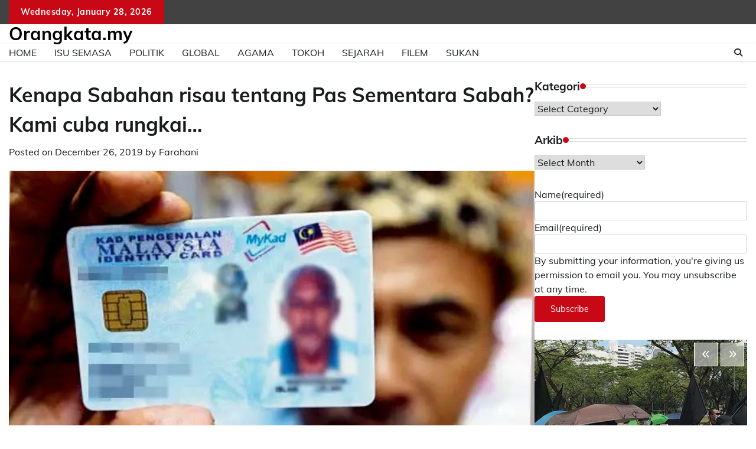

--- FILE ---
content_type: text/html; charset=UTF-8
request_url: https://orangkata.my/politik/kenapa-sabahan-risau-tentang-pas-sementara-sabah-kami-cuba-rungkai/
body_size: 25894
content:
<!doctype html>
	<html lang="en-US">
	<head>
		<meta charset="UTF-8">
		<meta name="viewport" content="width=device-width, initial-scale=1">
		<link rel="profile" href="https://gmpg.org/xfn/11">

		<title>Kenapa Sabahan risau tentang Pas Sementara Sabah? Kami cuba rungkai...</title>

<!-- Google Tag Manager for WordPress by gtm4wp.com -->
<script data-cfasync="false" data-pagespeed-no-defer>
	var gtm4wp_datalayer_name = "dataLayer";
	var dataLayer = dataLayer || [];
</script>
<!-- End Google Tag Manager for WordPress by gtm4wp.com --><meta name="dc.title" content="Kenapa Sabahan risau tentang Pas Sementara Sabah? Kami cuba rungkai...">
<meta name="dc.description" content="Antara benda yang paling asas adalah beri kefahaman kepada rakyat, lepas tu barulah ia dilaksanakan. Sebab benda ni, baik sebenarnya.">
<meta name="dc.relation" content="https://orangkata.my/politik/kenapa-sabahan-risau-tentang-pas-sementara-sabah-kami-cuba-rungkai/">
<meta name="dc.source" content="https://orangkata.my/">
<meta name="dc.language" content="en_US">
<meta name="description" content="Antara benda yang paling asas adalah beri kefahaman kepada rakyat, lepas tu barulah ia dilaksanakan. Sebab benda ni, baik sebenarnya.">
<meta name="robots" content="index, follow, max-snippet:-1, max-image-preview:large, max-video-preview:-1">
<link rel="canonical" href="https://orangkata.my/politik/kenapa-sabahan-risau-tentang-pas-sementara-sabah-kami-cuba-rungkai/">
<meta property="og:url" content="https://orangkata.my/politik/kenapa-sabahan-risau-tentang-pas-sementara-sabah-kami-cuba-rungkai/">
<meta property="og:site_name" content="Orangkata.my">
<meta property="og:locale" content="en_US">
<meta property="og:type" content="article">
<meta property="article:author" content="https://www.facebook.com/orangkata.my/">
<meta property="article:publisher" content="https://www.facebook.com/orangkata.my/">
<meta property="article:section" content="Politik">
<meta property="og:title" content="Kenapa Sabahan risau tentang Pas Sementara Sabah? Kami cuba rungkai...">
<meta property="og:description" content="Antara benda yang paling asas adalah beri kefahaman kepada rakyat, lepas tu barulah ia dilaksanakan. Sebab benda ni, baik sebenarnya.">
<meta property="og:image" content="https://i0.wp.com/orangkata.my/wp-content/uploads/2019/12/project-ic.jpg?fit=648%2C369&#038;ssl=1">
<meta property="og:image:secure_url" content="https://i0.wp.com/orangkata.my/wp-content/uploads/2019/12/project-ic.jpg?fit=648%2C369&#038;ssl=1">
<meta property="og:image:width" content="648">
<meta property="og:image:height" content="369">
<meta property="og:image:alt" content="Project Ic">
<meta property="fb:pages" content="490728928001480">
<meta property="fb:admins" content="10155912768206384">
<meta property="fb:app_id" content="360846311424761">
<meta name="twitter:card" content="summary">
<meta name="twitter:site" content="https://twitter.com/orangkata_my">
<meta name="twitter:creator" content="https://twitter.com/orangkata_my">
<meta name="twitter:title" content="Kenapa Sabahan risau tentang Pas Sementara Sabah? Kami cuba rungkai...">
<meta name="twitter:description" content="Antara benda yang paling asas adalah beri kefahaman kepada rakyat, lepas tu barulah ia dilaksanakan. Sebab benda ni, baik sebenarnya.">
<meta name="twitter:image" content="https://i0.wp.com/orangkata.my/wp-content/uploads/2019/12/project-ic.jpg?fit=648%2C369&#038;ssl=1">
<link rel='dns-prefetch' href='//stats.wp.com' />
<link rel='dns-prefetch' href='//www.googletagmanager.com' />
<link rel='preconnect' href='//i0.wp.com' />
<link rel='preconnect' href='//c0.wp.com' />
<link rel="alternate" type="application/rss+xml" title="Orangkata.my &raquo; Feed" href="https://orangkata.my/feed/" />
<link rel="alternate" type="application/rss+xml" title="Orangkata.my &raquo; Comments Feed" href="https://orangkata.my/comments/feed/" />
<link rel="alternate" type="application/rss+xml" title="Orangkata.my &raquo; Kenapa Sabahan risau tentang Pas Sementara Sabah? Kami cuba rungkai&#8230; Comments Feed" href="https://orangkata.my/politik/kenapa-sabahan-risau-tentang-pas-sementara-sabah-kami-cuba-rungkai/feed/" />
<link rel="alternate" title="oEmbed (JSON)" type="application/json+oembed" href="https://orangkata.my/wp-json/oembed/1.0/embed?url=https%3A%2F%2Forangkata.my%2Fpolitik%2Fkenapa-sabahan-risau-tentang-pas-sementara-sabah-kami-cuba-rungkai%2F" />
<link rel="alternate" title="oEmbed (XML)" type="text/xml+oembed" href="https://orangkata.my/wp-json/oembed/1.0/embed?url=https%3A%2F%2Forangkata.my%2Fpolitik%2Fkenapa-sabahan-risau-tentang-pas-sementara-sabah-kami-cuba-rungkai%2F&#038;format=xml" />
<style id='wp-img-auto-sizes-contain-inline-css'>
img:is([sizes=auto i],[sizes^="auto," i]){contain-intrinsic-size:3000px 1500px}
/*# sourceURL=wp-img-auto-sizes-contain-inline-css */
</style>
<style id='wp-emoji-styles-inline-css'>

	img.wp-smiley, img.emoji {
		display: inline !important;
		border: none !important;
		box-shadow: none !important;
		height: 1em !important;
		width: 1em !important;
		margin: 0 0.07em !important;
		vertical-align: -0.1em !important;
		background: none !important;
		padding: 0 !important;
	}
/*# sourceURL=wp-emoji-styles-inline-css */
</style>
<style id='wp-block-library-inline-css'>
:root{--wp-block-synced-color:#7a00df;--wp-block-synced-color--rgb:122,0,223;--wp-bound-block-color:var(--wp-block-synced-color);--wp-editor-canvas-background:#ddd;--wp-admin-theme-color:#007cba;--wp-admin-theme-color--rgb:0,124,186;--wp-admin-theme-color-darker-10:#006ba1;--wp-admin-theme-color-darker-10--rgb:0,107,160.5;--wp-admin-theme-color-darker-20:#005a87;--wp-admin-theme-color-darker-20--rgb:0,90,135;--wp-admin-border-width-focus:2px}@media (min-resolution:192dpi){:root{--wp-admin-border-width-focus:1.5px}}.wp-element-button{cursor:pointer}:root .has-very-light-gray-background-color{background-color:#eee}:root .has-very-dark-gray-background-color{background-color:#313131}:root .has-very-light-gray-color{color:#eee}:root .has-very-dark-gray-color{color:#313131}:root .has-vivid-green-cyan-to-vivid-cyan-blue-gradient-background{background:linear-gradient(135deg,#00d084,#0693e3)}:root .has-purple-crush-gradient-background{background:linear-gradient(135deg,#34e2e4,#4721fb 50%,#ab1dfe)}:root .has-hazy-dawn-gradient-background{background:linear-gradient(135deg,#faaca8,#dad0ec)}:root .has-subdued-olive-gradient-background{background:linear-gradient(135deg,#fafae1,#67a671)}:root .has-atomic-cream-gradient-background{background:linear-gradient(135deg,#fdd79a,#004a59)}:root .has-nightshade-gradient-background{background:linear-gradient(135deg,#330968,#31cdcf)}:root .has-midnight-gradient-background{background:linear-gradient(135deg,#020381,#2874fc)}:root{--wp--preset--font-size--normal:16px;--wp--preset--font-size--huge:42px}.has-regular-font-size{font-size:1em}.has-larger-font-size{font-size:2.625em}.has-normal-font-size{font-size:var(--wp--preset--font-size--normal)}.has-huge-font-size{font-size:var(--wp--preset--font-size--huge)}.has-text-align-center{text-align:center}.has-text-align-left{text-align:left}.has-text-align-right{text-align:right}.has-fit-text{white-space:nowrap!important}#end-resizable-editor-section{display:none}.aligncenter{clear:both}.items-justified-left{justify-content:flex-start}.items-justified-center{justify-content:center}.items-justified-right{justify-content:flex-end}.items-justified-space-between{justify-content:space-between}.screen-reader-text{border:0;clip-path:inset(50%);height:1px;margin:-1px;overflow:hidden;padding:0;position:absolute;width:1px;word-wrap:normal!important}.screen-reader-text:focus{background-color:#ddd;clip-path:none;color:#444;display:block;font-size:1em;height:auto;left:5px;line-height:normal;padding:15px 23px 14px;text-decoration:none;top:5px;width:auto;z-index:100000}html :where(.has-border-color){border-style:solid}html :where([style*=border-top-color]){border-top-style:solid}html :where([style*=border-right-color]){border-right-style:solid}html :where([style*=border-bottom-color]){border-bottom-style:solid}html :where([style*=border-left-color]){border-left-style:solid}html :where([style*=border-width]){border-style:solid}html :where([style*=border-top-width]){border-top-style:solid}html :where([style*=border-right-width]){border-right-style:solid}html :where([style*=border-bottom-width]){border-bottom-style:solid}html :where([style*=border-left-width]){border-left-style:solid}html :where(img[class*=wp-image-]){height:auto;max-width:100%}:where(figure){margin:0 0 1em}html :where(.is-position-sticky){--wp-admin--admin-bar--position-offset:var(--wp-admin--admin-bar--height,0px)}@media screen and (max-width:600px){html :where(.is-position-sticky){--wp-admin--admin-bar--position-offset:0px}}

/*# sourceURL=wp-block-library-inline-css */
</style><style id='wp-block-button-inline-css'>
.wp-block-button__link{align-content:center;box-sizing:border-box;cursor:pointer;display:inline-block;height:100%;text-align:center;word-break:break-word}.wp-block-button__link.aligncenter{text-align:center}.wp-block-button__link.alignright{text-align:right}:where(.wp-block-button__link){border-radius:9999px;box-shadow:none;padding:calc(.667em + 2px) calc(1.333em + 2px);text-decoration:none}.wp-block-button[style*=text-decoration] .wp-block-button__link{text-decoration:inherit}.wp-block-buttons>.wp-block-button.has-custom-width{max-width:none}.wp-block-buttons>.wp-block-button.has-custom-width .wp-block-button__link{width:100%}.wp-block-buttons>.wp-block-button.has-custom-font-size .wp-block-button__link{font-size:inherit}.wp-block-buttons>.wp-block-button.wp-block-button__width-25{width:calc(25% - var(--wp--style--block-gap, .5em)*.75)}.wp-block-buttons>.wp-block-button.wp-block-button__width-50{width:calc(50% - var(--wp--style--block-gap, .5em)*.5)}.wp-block-buttons>.wp-block-button.wp-block-button__width-75{width:calc(75% - var(--wp--style--block-gap, .5em)*.25)}.wp-block-buttons>.wp-block-button.wp-block-button__width-100{flex-basis:100%;width:100%}.wp-block-buttons.is-vertical>.wp-block-button.wp-block-button__width-25{width:25%}.wp-block-buttons.is-vertical>.wp-block-button.wp-block-button__width-50{width:50%}.wp-block-buttons.is-vertical>.wp-block-button.wp-block-button__width-75{width:75%}.wp-block-button.is-style-squared,.wp-block-button__link.wp-block-button.is-style-squared{border-radius:0}.wp-block-button.no-border-radius,.wp-block-button__link.no-border-radius{border-radius:0!important}:root :where(.wp-block-button .wp-block-button__link.is-style-outline),:root :where(.wp-block-button.is-style-outline>.wp-block-button__link){border:2px solid;padding:.667em 1.333em}:root :where(.wp-block-button .wp-block-button__link.is-style-outline:not(.has-text-color)),:root :where(.wp-block-button.is-style-outline>.wp-block-button__link:not(.has-text-color)){color:currentColor}:root :where(.wp-block-button .wp-block-button__link.is-style-outline:not(.has-background)),:root :where(.wp-block-button.is-style-outline>.wp-block-button__link:not(.has-background)){background-color:initial;background-image:none}
/*# sourceURL=https://c0.wp.com/c/6.9/wp-includes/blocks/button/style.min.css */
</style>
<style id='wp-block-buttons-inline-css'>
.wp-block-buttons{box-sizing:border-box}.wp-block-buttons.is-vertical{flex-direction:column}.wp-block-buttons.is-vertical>.wp-block-button:last-child{margin-bottom:0}.wp-block-buttons>.wp-block-button{display:inline-block;margin:0}.wp-block-buttons.is-content-justification-left{justify-content:flex-start}.wp-block-buttons.is-content-justification-left.is-vertical{align-items:flex-start}.wp-block-buttons.is-content-justification-center{justify-content:center}.wp-block-buttons.is-content-justification-center.is-vertical{align-items:center}.wp-block-buttons.is-content-justification-right{justify-content:flex-end}.wp-block-buttons.is-content-justification-right.is-vertical{align-items:flex-end}.wp-block-buttons.is-content-justification-space-between{justify-content:space-between}.wp-block-buttons.aligncenter{text-align:center}.wp-block-buttons:not(.is-content-justification-space-between,.is-content-justification-right,.is-content-justification-left,.is-content-justification-center) .wp-block-button.aligncenter{margin-left:auto;margin-right:auto;width:100%}.wp-block-buttons[style*=text-decoration] .wp-block-button,.wp-block-buttons[style*=text-decoration] .wp-block-button__link{text-decoration:inherit}.wp-block-buttons.has-custom-font-size .wp-block-button__link{font-size:inherit}.wp-block-buttons .wp-block-button__link{width:100%}.wp-block-button.aligncenter{text-align:center}
/*# sourceURL=https://c0.wp.com/c/6.9/wp-includes/blocks/buttons/style.min.css */
</style>
<style id='global-styles-inline-css'>
:root{--wp--preset--aspect-ratio--square: 1;--wp--preset--aspect-ratio--4-3: 4/3;--wp--preset--aspect-ratio--3-4: 3/4;--wp--preset--aspect-ratio--3-2: 3/2;--wp--preset--aspect-ratio--2-3: 2/3;--wp--preset--aspect-ratio--16-9: 16/9;--wp--preset--aspect-ratio--9-16: 9/16;--wp--preset--color--black: #000000;--wp--preset--color--cyan-bluish-gray: #abb8c3;--wp--preset--color--white: #ffffff;--wp--preset--color--pale-pink: #f78da7;--wp--preset--color--vivid-red: #cf2e2e;--wp--preset--color--luminous-vivid-orange: #ff6900;--wp--preset--color--luminous-vivid-amber: #fcb900;--wp--preset--color--light-green-cyan: #7bdcb5;--wp--preset--color--vivid-green-cyan: #00d084;--wp--preset--color--pale-cyan-blue: #8ed1fc;--wp--preset--color--vivid-cyan-blue: #0693e3;--wp--preset--color--vivid-purple: #9b51e0;--wp--preset--gradient--vivid-cyan-blue-to-vivid-purple: linear-gradient(135deg,rgb(6,147,227) 0%,rgb(155,81,224) 100%);--wp--preset--gradient--light-green-cyan-to-vivid-green-cyan: linear-gradient(135deg,rgb(122,220,180) 0%,rgb(0,208,130) 100%);--wp--preset--gradient--luminous-vivid-amber-to-luminous-vivid-orange: linear-gradient(135deg,rgb(252,185,0) 0%,rgb(255,105,0) 100%);--wp--preset--gradient--luminous-vivid-orange-to-vivid-red: linear-gradient(135deg,rgb(255,105,0) 0%,rgb(207,46,46) 100%);--wp--preset--gradient--very-light-gray-to-cyan-bluish-gray: linear-gradient(135deg,rgb(238,238,238) 0%,rgb(169,184,195) 100%);--wp--preset--gradient--cool-to-warm-spectrum: linear-gradient(135deg,rgb(74,234,220) 0%,rgb(151,120,209) 20%,rgb(207,42,186) 40%,rgb(238,44,130) 60%,rgb(251,105,98) 80%,rgb(254,248,76) 100%);--wp--preset--gradient--blush-light-purple: linear-gradient(135deg,rgb(255,206,236) 0%,rgb(152,150,240) 100%);--wp--preset--gradient--blush-bordeaux: linear-gradient(135deg,rgb(254,205,165) 0%,rgb(254,45,45) 50%,rgb(107,0,62) 100%);--wp--preset--gradient--luminous-dusk: linear-gradient(135deg,rgb(255,203,112) 0%,rgb(199,81,192) 50%,rgb(65,88,208) 100%);--wp--preset--gradient--pale-ocean: linear-gradient(135deg,rgb(255,245,203) 0%,rgb(182,227,212) 50%,rgb(51,167,181) 100%);--wp--preset--gradient--electric-grass: linear-gradient(135deg,rgb(202,248,128) 0%,rgb(113,206,126) 100%);--wp--preset--gradient--midnight: linear-gradient(135deg,rgb(2,3,129) 0%,rgb(40,116,252) 100%);--wp--preset--font-size--small: 12px;--wp--preset--font-size--medium: 20px;--wp--preset--font-size--large: 36px;--wp--preset--font-size--x-large: 42px;--wp--preset--font-size--regular: 16px;--wp--preset--font-size--larger: 36px;--wp--preset--font-size--huge: 48px;--wp--preset--spacing--20: 0.44rem;--wp--preset--spacing--30: 0.67rem;--wp--preset--spacing--40: 1rem;--wp--preset--spacing--50: 1.5rem;--wp--preset--spacing--60: 2.25rem;--wp--preset--spacing--70: 3.38rem;--wp--preset--spacing--80: 5.06rem;--wp--preset--shadow--natural: 6px 6px 9px rgba(0, 0, 0, 0.2);--wp--preset--shadow--deep: 12px 12px 50px rgba(0, 0, 0, 0.4);--wp--preset--shadow--sharp: 6px 6px 0px rgba(0, 0, 0, 0.2);--wp--preset--shadow--outlined: 6px 6px 0px -3px rgb(255, 255, 255), 6px 6px rgb(0, 0, 0);--wp--preset--shadow--crisp: 6px 6px 0px rgb(0, 0, 0);}:where(.is-layout-flex){gap: 0.5em;}:where(.is-layout-grid){gap: 0.5em;}body .is-layout-flex{display: flex;}.is-layout-flex{flex-wrap: wrap;align-items: center;}.is-layout-flex > :is(*, div){margin: 0;}body .is-layout-grid{display: grid;}.is-layout-grid > :is(*, div){margin: 0;}:where(.wp-block-columns.is-layout-flex){gap: 2em;}:where(.wp-block-columns.is-layout-grid){gap: 2em;}:where(.wp-block-post-template.is-layout-flex){gap: 1.25em;}:where(.wp-block-post-template.is-layout-grid){gap: 1.25em;}.has-black-color{color: var(--wp--preset--color--black) !important;}.has-cyan-bluish-gray-color{color: var(--wp--preset--color--cyan-bluish-gray) !important;}.has-white-color{color: var(--wp--preset--color--white) !important;}.has-pale-pink-color{color: var(--wp--preset--color--pale-pink) !important;}.has-vivid-red-color{color: var(--wp--preset--color--vivid-red) !important;}.has-luminous-vivid-orange-color{color: var(--wp--preset--color--luminous-vivid-orange) !important;}.has-luminous-vivid-amber-color{color: var(--wp--preset--color--luminous-vivid-amber) !important;}.has-light-green-cyan-color{color: var(--wp--preset--color--light-green-cyan) !important;}.has-vivid-green-cyan-color{color: var(--wp--preset--color--vivid-green-cyan) !important;}.has-pale-cyan-blue-color{color: var(--wp--preset--color--pale-cyan-blue) !important;}.has-vivid-cyan-blue-color{color: var(--wp--preset--color--vivid-cyan-blue) !important;}.has-vivid-purple-color{color: var(--wp--preset--color--vivid-purple) !important;}.has-black-background-color{background-color: var(--wp--preset--color--black) !important;}.has-cyan-bluish-gray-background-color{background-color: var(--wp--preset--color--cyan-bluish-gray) !important;}.has-white-background-color{background-color: var(--wp--preset--color--white) !important;}.has-pale-pink-background-color{background-color: var(--wp--preset--color--pale-pink) !important;}.has-vivid-red-background-color{background-color: var(--wp--preset--color--vivid-red) !important;}.has-luminous-vivid-orange-background-color{background-color: var(--wp--preset--color--luminous-vivid-orange) !important;}.has-luminous-vivid-amber-background-color{background-color: var(--wp--preset--color--luminous-vivid-amber) !important;}.has-light-green-cyan-background-color{background-color: var(--wp--preset--color--light-green-cyan) !important;}.has-vivid-green-cyan-background-color{background-color: var(--wp--preset--color--vivid-green-cyan) !important;}.has-pale-cyan-blue-background-color{background-color: var(--wp--preset--color--pale-cyan-blue) !important;}.has-vivid-cyan-blue-background-color{background-color: var(--wp--preset--color--vivid-cyan-blue) !important;}.has-vivid-purple-background-color{background-color: var(--wp--preset--color--vivid-purple) !important;}.has-black-border-color{border-color: var(--wp--preset--color--black) !important;}.has-cyan-bluish-gray-border-color{border-color: var(--wp--preset--color--cyan-bluish-gray) !important;}.has-white-border-color{border-color: var(--wp--preset--color--white) !important;}.has-pale-pink-border-color{border-color: var(--wp--preset--color--pale-pink) !important;}.has-vivid-red-border-color{border-color: var(--wp--preset--color--vivid-red) !important;}.has-luminous-vivid-orange-border-color{border-color: var(--wp--preset--color--luminous-vivid-orange) !important;}.has-luminous-vivid-amber-border-color{border-color: var(--wp--preset--color--luminous-vivid-amber) !important;}.has-light-green-cyan-border-color{border-color: var(--wp--preset--color--light-green-cyan) !important;}.has-vivid-green-cyan-border-color{border-color: var(--wp--preset--color--vivid-green-cyan) !important;}.has-pale-cyan-blue-border-color{border-color: var(--wp--preset--color--pale-cyan-blue) !important;}.has-vivid-cyan-blue-border-color{border-color: var(--wp--preset--color--vivid-cyan-blue) !important;}.has-vivid-purple-border-color{border-color: var(--wp--preset--color--vivid-purple) !important;}.has-vivid-cyan-blue-to-vivid-purple-gradient-background{background: var(--wp--preset--gradient--vivid-cyan-blue-to-vivid-purple) !important;}.has-light-green-cyan-to-vivid-green-cyan-gradient-background{background: var(--wp--preset--gradient--light-green-cyan-to-vivid-green-cyan) !important;}.has-luminous-vivid-amber-to-luminous-vivid-orange-gradient-background{background: var(--wp--preset--gradient--luminous-vivid-amber-to-luminous-vivid-orange) !important;}.has-luminous-vivid-orange-to-vivid-red-gradient-background{background: var(--wp--preset--gradient--luminous-vivid-orange-to-vivid-red) !important;}.has-very-light-gray-to-cyan-bluish-gray-gradient-background{background: var(--wp--preset--gradient--very-light-gray-to-cyan-bluish-gray) !important;}.has-cool-to-warm-spectrum-gradient-background{background: var(--wp--preset--gradient--cool-to-warm-spectrum) !important;}.has-blush-light-purple-gradient-background{background: var(--wp--preset--gradient--blush-light-purple) !important;}.has-blush-bordeaux-gradient-background{background: var(--wp--preset--gradient--blush-bordeaux) !important;}.has-luminous-dusk-gradient-background{background: var(--wp--preset--gradient--luminous-dusk) !important;}.has-pale-ocean-gradient-background{background: var(--wp--preset--gradient--pale-ocean) !important;}.has-electric-grass-gradient-background{background: var(--wp--preset--gradient--electric-grass) !important;}.has-midnight-gradient-background{background: var(--wp--preset--gradient--midnight) !important;}.has-small-font-size{font-size: var(--wp--preset--font-size--small) !important;}.has-medium-font-size{font-size: var(--wp--preset--font-size--medium) !important;}.has-large-font-size{font-size: var(--wp--preset--font-size--large) !important;}.has-x-large-font-size{font-size: var(--wp--preset--font-size--x-large) !important;}
/*# sourceURL=global-styles-inline-css */
</style>

<style id='classic-theme-styles-inline-css'>
/*! This file is auto-generated */
.wp-block-button__link{color:#fff;background-color:#32373c;border-radius:9999px;box-shadow:none;text-decoration:none;padding:calc(.667em + 2px) calc(1.333em + 2px);font-size:1.125em}.wp-block-file__button{background:#32373c;color:#fff;text-decoration:none}
/*# sourceURL=/wp-includes/css/classic-themes.min.css */
</style>
<link rel='stylesheet' id='contact-form-7-css' href='https://orangkata.my/wp-content/plugins/contact-form-7/includes/css/styles.css?ver=6.1.4' media='all' />
<link rel='stylesheet' id='adore-news-fonts-css' href='https://orangkata.my/wp-content/fonts/f45c8afa5f673354d5a654d9b5b912bd.css' media='all' />
<link rel='stylesheet' id='adore-news-slick-style-css' href='https://orangkata.my/wp-content/themes/adore-news/assets/css/slick.min.css?ver=1.8.0' media='all' />
<link rel='stylesheet' id='adore-news-fontawesome-style-css' href='https://orangkata.my/wp-content/themes/adore-news/assets/css/fontawesome.min.css?ver=1.8.0' media='all' />
<link rel='stylesheet' id='adore-news-blocks-style-css' href='https://orangkata.my/wp-content/themes/adore-news/assets/css/blocks.min.css?ver=6.9' media='all' />
<link rel='stylesheet' id='adore-news-style-css' href='https://orangkata.my/wp-content/themes/adore-news/style.css?ver=1.0.9' media='all' />
<script src="https://c0.wp.com/c/6.9/wp-includes/js/jquery/jquery.min.js" id="jquery-core-js"></script>
<script src="https://c0.wp.com/c/6.9/wp-includes/js/jquery/jquery-migrate.min.js" id="jquery-migrate-js"></script>
<link rel="https://api.w.org/" href="https://orangkata.my/wp-json/" /><link rel="alternate" title="JSON" type="application/json" href="https://orangkata.my/wp-json/wp/v2/posts/6504" /><meta name="generator" content="Site Kit by Google 1.171.0" /><script async src="https://pagead2.googlesyndication.com/pagead/js/adsbygoogle.js?client=ca-pub-4017550317685129"
     crossorigin="anonymous"></script>
	<style>img#wpstats{display:none}</style>
		
<!-- Google Tag Manager for WordPress by gtm4wp.com -->
<!-- GTM Container placement set to footer -->
<script data-cfasync="false" data-pagespeed-no-defer>
	var dataLayer_content = {"pagePostType":"post","pagePostType2":"single-post","pageCategory":["politik"],"pagePostAuthor":"Farahani"};
	dataLayer.push( dataLayer_content );
</script>
<script data-cfasync="false" data-pagespeed-no-defer>
(function(w,d,s,l,i){w[l]=w[l]||[];w[l].push({'gtm.start':
new Date().getTime(),event:'gtm.js'});var f=d.getElementsByTagName(s)[0],
j=d.createElement(s),dl=l!='dataLayer'?'&l='+l:'';j.async=true;j.src=
'//www.googletagmanager.com/gtm.js?id='+i+dl;f.parentNode.insertBefore(j,f);
})(window,document,'script','dataLayer','GTM-K5JRQMR');
</script>
<!-- End Google Tag Manager for WordPress by gtm4wp.com --><link rel="pingback" href="https://orangkata.my/xmlrpc.php">
<style type="text/css" id="breadcrumb-trail-css">.trail-items li:not(:last-child):after {content: "/";}</style>
	<style type="text/css">

		/* Site title and tagline color css */
		.site-title a{
			color: #000000;
		}
		.site-description {
			color: #404040;
		}
		/* End Site title and tagline color css */

	</style>

	<style>.breadcrumb {list-style:none;margin:0;padding-inline-start:0;}.breadcrumb li {margin:0;display:inline-block;position:relative;}.breadcrumb li::after{content:' - ';margin-left:5px;margin-right:5px;}.breadcrumb li:last-child::after{display:none}</style><link rel="icon" href="https://i0.wp.com/orangkata.my/wp-content/uploads/2019/03/cropped-orangkata.jpg?fit=32%2C32&#038;ssl=1" sizes="32x32" />
<link rel="icon" href="https://i0.wp.com/orangkata.my/wp-content/uploads/2019/03/cropped-orangkata.jpg?fit=192%2C192&#038;ssl=1" sizes="192x192" />
<link rel="apple-touch-icon" href="https://i0.wp.com/orangkata.my/wp-content/uploads/2019/03/cropped-orangkata.jpg?fit=180%2C180&#038;ssl=1" />
<meta name="msapplication-TileImage" content="https://i0.wp.com/orangkata.my/wp-content/uploads/2019/03/cropped-orangkata.jpg?fit=270%2C270&#038;ssl=1" />
		<!-- Facebook Pixel Code -->
		<script>
			var aepc_pixel = {"pixel_id":"232158643940894","user":{},"enable_advanced_events":"yes","fire_delay":"0","can_use_sku":"yes"},
				aepc_pixel_args = [],
				aepc_extend_args = function( args ) {
					if ( typeof args === 'undefined' ) {
						args = {};
					}

					for(var key in aepc_pixel_args)
						args[key] = aepc_pixel_args[key];

					return args;
				};

			// Extend args
			if ( 'yes' === aepc_pixel.enable_advanced_events ) {
				aepc_pixel_args.userAgent = navigator.userAgent;
				aepc_pixel_args.language = navigator.language;

				if ( document.referrer.indexOf( document.domain ) < 0 ) {
					aepc_pixel_args.referrer = document.referrer;
				}
			}

						!function(f,b,e,v,n,t,s){if(f.fbq)return;n=f.fbq=function(){n.callMethod?
				n.callMethod.apply(n,arguments):n.queue.push(arguments)};if(!f._fbq)f._fbq=n;
				n.push=n;n.loaded=!0;n.version='2.0';n.agent='dvpixelcaffeinewordpress';n.queue=[];t=b.createElement(e);t.async=!0;
				t.src=v;s=b.getElementsByTagName(e)[0];s.parentNode.insertBefore(t,s)}(window,
				document,'script','https://connect.facebook.net/en_US/fbevents.js');
			
						fbq('init', aepc_pixel.pixel_id, aepc_pixel.user);

							setTimeout( function() {
				fbq('track', "PageView", aepc_pixel_args);
			}, aepc_pixel.fire_delay * 1000 );
					</script>
		<!-- End Facebook Pixel Code -->
			<link rel='stylesheet' id='jetpack-responsive-videos-css' href='https://orangkata.my/wp-content/plugins/jetpack/jetpack_vendor/automattic/jetpack-classic-theme-helper/dist/responsive-videos/responsive-videos.css?minify=false&#038;ver=4fbf400e55121e7e87cb' media='all' />
<style id='jetpack-block-button-inline-css'>
.amp-wp-article .wp-block-jetpack-button{color:#fff}.wp-block-jetpack-button{height:fit-content;margin:0;max-width:100%;width:fit-content}.wp-block-jetpack-button.aligncenter,.wp-block-jetpack-button.alignleft,.wp-block-jetpack-button.alignright{display:block}.wp-block-jetpack-button.aligncenter{margin-left:auto;margin-right:auto}.wp-block-jetpack-button.alignleft{margin-right:auto}.wp-block-jetpack-button.alignright{margin-left:auto}.wp-block-jetpack-button.is-style-outline>.wp-block-button__link{background-color:#0000;border:1px solid;color:currentColor}:where(.wp-block-jetpack-button:not(.is-style-outline) button){border:none}.wp-block-jetpack-button .spinner{display:none;fill:currentColor}.wp-block-jetpack-button .spinner svg{display:block}.wp-block-jetpack-button .is-submitting .spinner{display:inline}.wp-block-jetpack-button .is-visually-hidden{clip:rect(0 0 0 0);clip-path:inset(50%);height:1px;overflow:hidden;position:absolute;white-space:nowrap;width:1px}.wp-block-jetpack-button .disable-spinner .spinner{display:none}
/*# sourceURL=https://orangkata.my/wp-content/plugins/jetpack/_inc/blocks/button/view.css?minify=false */
</style>
<link rel='stylesheet' id='grunion.css-css' href='https://orangkata.my/wp-content/plugins/jetpack/jetpack_vendor/automattic/jetpack-forms/src/../dist/contact-form/css/grunion.css?ver=15.4' media='all' />
</head>

	<body class="wp-singular post-template-default single single-post postid-6504 single-format-standard wp-embed-responsive wp-theme-adore-news section-header-2 right-sidebar">
				<div id="page" class="site">
			<a class="skip-link screen-reader-text" href="#primary-content">Skip to content</a>
			<div id="loader">
				<div class="loader-container">
					<div id="preloader">
						<img src="https://orangkata.my/wp-content/themes/adore-news/assets/style-5.gif">
					</div>
				</div>
			</div>
			<header id="masthead" class="site-header">
				<div class="top-header">
					<div class="theme-wrapper">
						<div class="top-header-wrap">
							<div class="left-side">
								<div class="top-info">
									Wednesday, January 28, 2026								</div>
							</div>
															<div class="right-side">
									<div class="social-icons">
										<div class="menu-menu-1-container"><ul id="menu-menu-1" class="menu social-links"><li id="menu-item-182" class="menu-item menu-item-type-custom menu-item-object-custom menu-item-home menu-item-182"><a href="https://orangkata.my/"><span class="screen-reader-text">Utama</span></a></li>
<li id="menu-item-225" class="menu-item menu-item-type-post_type menu-item-object-page menu-item-225"><a href="https://orangkata.my/tentang-ok/"><span class="screen-reader-text">Tentang OK</span></a></li>
<li id="menu-item-224" class="menu-item menu-item-type-post_type menu-item-object-page menu-item-224"><a href="https://orangkata.my/hubungi-kami/"><span class="screen-reader-text">Hubungi Kami</span></a></li>
</ul></div>									</div>
								</div>
													</div>
					</div>
				</div>
				<div class="middle-header">
					<div class="theme-wrapper">
						<div class="middle-header-wrap">

							<div class="site-branding">
								
										<div class="site-identity">
																						<p class="site-title"><a href="https://orangkata.my/" rel="home">Orangkata.my</a></p>
																					</div>

																</div><!-- .site-branding -->

													</div>
					</div>
				</div>
				<div class="header-outer-wrapper">
					<div class="adore-header">
						<div class="theme-wrapper">
							<div class="header-wrapper">

								<div class="header-nav-search">
									<div class="header-navigation">
										<nav id="site-navigation" class="main-navigation">
											<button class="menu-toggle" aria-controls="primary-menu" aria-expanded="false">
												<span></span>
												<span></span>
												<span></span>
											</button>
											<div class="menu-main-menu-container"><ul id="primary-menu" class="menu"><li id="menu-item-16155" class="menu-item menu-item-type-custom menu-item-object-custom menu-item-home menu-item-16155"><a href="https://orangkata.my/">Home</a></li>
<li id="menu-item-1128" class="menu-item menu-item-type-taxonomy menu-item-object-category menu-item-1128"><a href="https://orangkata.my/isu-semasa/">Isu Semasa</a></li>
<li id="menu-item-1127" class="menu-item menu-item-type-taxonomy menu-item-object-category current-post-ancestor current-menu-parent current-post-parent menu-item-1127"><a href="https://orangkata.my/politik/">Politik</a></li>
<li id="menu-item-1129" class="menu-item menu-item-type-taxonomy menu-item-object-category menu-item-1129"><a href="https://orangkata.my/global/">Global</a></li>
<li id="menu-item-1130" class="menu-item menu-item-type-taxonomy menu-item-object-category menu-item-1130"><a href="https://orangkata.my/agama/">Agama</a></li>
<li id="menu-item-1131" class="menu-item menu-item-type-taxonomy menu-item-object-category menu-item-1131"><a href="https://orangkata.my/tokoh/">Tokoh</a></li>
<li id="menu-item-1132" class="menu-item menu-item-type-taxonomy menu-item-object-category menu-item-1132"><a href="https://orangkata.my/sejarah/">Sejarah</a></li>
<li id="menu-item-1133" class="menu-item menu-item-type-taxonomy menu-item-object-category menu-item-1133"><a href="https://orangkata.my/filem/">Filem</a></li>
<li id="menu-item-1134" class="menu-item menu-item-type-taxonomy menu-item-object-category menu-item-1134"><a href="https://orangkata.my/sukan/">Sukan</a></li>
</ul></div>										</nav><!-- #site-navigation -->
									</div>

									<div class="header-end">
										<div class="navigation-search">
											<div class="navigation-search-wrap">
												<a href="#" title="Search" class="navigation-search-icon">
													<i class="fa fa-search"></i>
												</a>
												<div class="navigation-search-form">
													<form role="search" method="get" class="search-form" action="https://orangkata.my/">
				<label>
					<span class="screen-reader-text">Search for:</span>
					<input type="search" class="search-field" placeholder="Search &hellip;" value="" name="s" />
				</label>
				<input type="submit" class="search-submit" value="Search" />
			</form>												</div>
											</div>
										</div>
									</div>
								</div>
							</div>
						</div>
					</div>
				</div>
			</header><!-- #masthead -->

			<div id="primary-content" class="primary-content">

				
					<div id="content" class="site-content theme-wrapper">
						<div class="theme-wrap">

						
<main id="primary" class="site-main">

	
<article id="post-6504" class="post-6504 post type-post status-publish format-standard has-post-thumbnail hentry category-politik">
			<header class="entry-header">
			<h1 class="entry-title">Kenapa Sabahan risau tentang Pas Sementara Sabah? Kami cuba rungkai&#8230;</h1>		</header><!-- .entry-header -->
					<div class="entry-meta">
				<span class="posted-on">Posted on <a href="https://orangkata.my/politik/kenapa-sabahan-risau-tentang-pas-sementara-sabah-kami-cuba-rungkai/" rel="bookmark"><time class="entry-date published" datetime="2019-12-26T00:29:22+08:00">December 26, 2019</time><time class="updated" datetime="2019-12-26T01:36:57+08:00">December 26, 2019</time></a></span><span class="byline"> by <span class="author vcard"><a class="url fn n" href="https://orangkata.my/author/farahani/">Farahani</a></span></span>			</div><!-- .entry-meta -->
				
	
		<div class="post-thumbnail">
			<img width="648" height="369" src="https://orangkata.my/wp-content/uploads/2019/12/project-ic.jpg" class="attachment-post-thumbnail size-post-thumbnail wp-post-image" alt="Project Ic" decoding="async" fetchpriority="high" srcset="https://i0.wp.com/orangkata.my/wp-content/uploads/2019/12/project-ic.jpg?w=648&amp;ssl=1 648w, https://i0.wp.com/orangkata.my/wp-content/uploads/2019/12/project-ic.jpg?resize=300%2C171&amp;ssl=1 300w, https://i0.wp.com/orangkata.my/wp-content/uploads/2019/12/project-ic.jpg?resize=105%2C60&amp;ssl=1 105w" sizes="(max-width: 648px) 100vw, 648px" />		</div><!-- .post-thumbnail -->

		
	<div class="entry-content">
		<p>Baru-baru ni kerajaan nak perkenalkan Pas Sementara Sabah (PSS), tapi benda ni dapat tentangan kuat dari beberapa pihak. Mereka risau kalau-kalau ni adalah satu cara baharu kerajaan nak masukkan lebih ramai orang asing kat Sabah, sekali gus nak jadikan deposit undi sama macam apa yang kerajaan negeri dahulu buat.</p>
<p>Jadi kami terpanggil nak kupas isu ni sebab bagi orang Sabah, hal ni memang penting kerana melibatkan status kewarganegaraan dan hak Bumiputera di Sabah. Sama penting jugak dengan isu orang <a href="https://www.bharian.com.my/berita/nasional/2019/09/605879/sprm-tunggu-maklumat-kes-jual-mykad-kepada-warga-china">jual beli kad pengenalan</a> kepada orang luar.</p>
<figure style="width: 288px" class="wp-caption alignnone"><img data-recalc-dims="1" decoding="async" class="" src="https://i0.wp.com/media.giphy.com/media/11tKP5jvSJdLXi/giphy.gif?resize=288%2C288&#038;ssl=1" alt="" width="288" height="288" /><figcaption class="wp-caption-text">Via Giphy</figcaption></figure>
<h3>Projek IC diakui mungkin wujud, beri kad pengenalan untuk tambah pengundi&#8230;</h3>
<p>Dah lama sebenarnya isu Projek IC ni disuarakan oleh rakyat Sabah, dan banyak pula yang menyalahkan pentadbiran zaman pertama Mahathir dulu kerana dilihat &#8216;membuka&#8217; Sabah kepada orang asing. Namun begitu, isu pemberian kad pengenalan yang berlaku di negeri tersebut tak semudah yang disangka.</p>
<figure id="attachment_6521" aria-describedby="caption-attachment-6521" style="width: 450px" class="wp-caption alignnone"><img data-recalc-dims="1" decoding="async" class=" wp-image-6521" src="https://i0.wp.com/orangkata.my/wp-content/uploads/2019/12/project-ic.jpg?resize=450%2C256&#038;ssl=1" alt="Project Ic" width="450" height="256" srcset="https://i0.wp.com/orangkata.my/wp-content/uploads/2019/12/project-ic.jpg?w=648&amp;ssl=1 648w, https://i0.wp.com/orangkata.my/wp-content/uploads/2019/12/project-ic.jpg?resize=300%2C171&amp;ssl=1 300w, https://i0.wp.com/orangkata.my/wp-content/uploads/2019/12/project-ic.jpg?resize=105%2C60&amp;ssl=1 105w" sizes="(max-width: 450px) 100vw, 450px" /><figcaption id="caption-attachment-6521" class="wp-caption-text">Via FMT</figcaption></figure>
<p><a href="http://www.ums.edu.my/fksw/images/files/BIL14-2008/PTI%20dan%20PRU%20Ke-12.pdf">Menurut kajian</a> Wan Shawaluddin dan Md Shaffie (2008), pemberian kad pengenalan ni dilihat punyai kaitan rapat dengan lanskap politik negeri dan demografi pengundi ketika itu. Pada 1960-an, Tun Mustapha menyedari bahawa untuk kuatkan sokongan terhadap partinya iaitu United Sabah National Organisation (USNO), dia perlu benarkan ramai pelarian dari Selatan Filipina untuk memasuki Sabah.</p>
<p>Ye, kat Sabah ni banyak lagi parti-parti kecil selain dari parti-parti politik nasional seperti UMNO, PKR dan DAP. Prof Emeritus Sabihah Osman, seorang pakar sejarah Borneo <a href="http://www.ums.edu.my/fksw/images/files/BIL14-2008/Pembangunan%20Politik%20Sabah.pdf">melihat bahawa</a> ketika tu, USNO merupakan lawan kepada UNKO (Pertubuhan Kebangsaan Kadazan Bersatu). USNO sokong gagasan Malaysia manakala UNKO masih skeptikal dengan gagasan tersebut kerana khuatir akan membawa &#8220;Melayu Malaya&#8221; menjadi lebih berkuasa ke atas bumiputera Sabah.</p>
<figure id="attachment_6522" aria-describedby="caption-attachment-6522" style="width: 452px" class="wp-caption alignnone"><img data-recalc-dims="1" loading="lazy" decoding="async" class=" wp-image-6522" src="https://i0.wp.com/orangkata.my/wp-content/uploads/2019/12/reaksi-sabah-unko-usno.jpg?resize=452%2C339&#038;ssl=1" alt="Reaksi Sabah Unko Usno" width="452" height="339" srcset="https://i0.wp.com/orangkata.my/wp-content/uploads/2019/12/reaksi-sabah-unko-usno.jpg?w=1024&amp;ssl=1 1024w, https://i0.wp.com/orangkata.my/wp-content/uploads/2019/12/reaksi-sabah-unko-usno.jpg?resize=300%2C225&amp;ssl=1 300w, https://i0.wp.com/orangkata.my/wp-content/uploads/2019/12/reaksi-sabah-unko-usno.jpg?resize=768%2C576&amp;ssl=1 768w" sizes="auto, (max-width: 452px) 100vw, 452px" /><figcaption id="caption-attachment-6522" class="wp-caption-text">UNKO dan USNO akhirnya bersatu cerita ke arah Perjanjian Malaysia. -Via SlidePlayer</figcaption></figure>
<p>Akhirnya kuasa politik USNO jadi lebih kukuh hasil dari kebanjiran lebih ramai pendatang tanpa izin yang beragama Islam (dari selatan Filipina) dan rentetan tu, kemasukan Bugis dari Sulawesi turut &#8216;mencanak&#8217; lepas kekalahan USNO di tangan BERJAYA (Parti Bersatu Rakyat Jelata Sabah) pada 1980-an. Lebih mengejutkan, kajian Wan Shawaluddin dan Md. Shaffie buktikan bahawa pendatang asing ni diberi dokumen rasmi untuk membenarkan mereka mengundi.</p>
<blockquote><p>&#8220;&#8230;Misalnya, apabila pihak berkuasa merobohkan koloni pendatang di Sabah pada tahun 2002, ramai pendatang telah merungut malah mengugut untuk tidak mengundi BN lagi kerana langsung tidak melakukan sesuatu sewaktu perobohan koloni dilakukan&#8230;&#8221; &#8211; Wan Shawaluddin &amp; Md Shaffie, PTI dan PRU ke-12, halaman 134</p></blockquote>
<figure style="width: 340px" class="wp-caption alignnone"><img data-recalc-dims="1" loading="lazy" decoding="async" src="https://i0.wp.com/media.giphy.com/media/iHe7mA9M9SsyQ/giphy.gif?resize=340%2C243&#038;ssl=1" alt="" width="340" height="243" /><figcaption class="wp-caption-text">Via Giphy</figcaption></figure>
<p>Ditambah lagi dengan khabar angin seolah-olah wujudnya suatu projek besar (Projek IC) nak tambah lebih ramai pengundi dalam kalangan pendatang asing ni, hanya buatkan isu ni jadi lebih sensitif di hati masyarakat tempatan. Susulan dari tekanan masyarakat sendiri, bekas perdana menteri Najib Razak tubuhkan Suruhanjaya Siasatan DiRaja (RCI) untuk siasat kewujudannya.</p>
<p>Kalau korang <a href="http://legacy.sapp.org.my/rci/141204_rci_book.php">nak baca penuh</a> laporan tu pun boleh jugak, tapi apa yang kami dapat lihat adalah kemasukan pendatang asing ni turut dimudahkan oleh orang perseorangan dan gerakan sindiket yang jual kad pengenalan. Namun demikian, imej Sabah<a href="https://orangkata.my/politik/masalah-pendatang-tanpa-izin-yang-berada-di-malaysia-tak-selesai-ini-sebabnya/" target="_blank" rel="noopener noreferrer"> sebagai &#8216;syurga&#8217; </a>kepada pendatang asing dari negara jiran nampaknya dah lama, lagi-lagi dengan pemberian dokumen rasmi sebagai tukaran persetujuan nak mengundi.</p>
<div class="jetpack-video-wrapper"><iframe loading="lazy" title="Rumusan RCI: Projek IC &#039;mungkin&#039; wujud di Sabah" frameborder="0" width="640" height="359" src="https://geo.dailymotion.com/player.html?video=x30w5m0&#038;" allowfullscreen allow="autoplay; fullscreen; picture-in-picture; web-share"></iframe></div>
<h3>Perkenal Pas Sementara Sabah (PSS) sebagai langkah pertama&#8230;</h3>
<p>Selain dari program Back For Good, Kementerian Dalam Negeri (KDN) cadangkan pemberian dokumen baharu untuk gantikan tiga dokumen untuk warga asing di Sabah iaitu Kad Burung-Burung, Sijil Banci dan IM13. Selain dari IM13, nampaknya tak ramai jugak tau pasal Kad Burung-Burung dan Sijil Banci tu.</p>
<figure id="attachment_6525" aria-describedby="caption-attachment-6525" style="width: 421px" class="wp-caption alignnone"><img data-recalc-dims="1" loading="lazy" decoding="async" class=" wp-image-6525" src="https://i0.wp.com/orangkata.my/wp-content/uploads/2019/12/imm13-sabah.png?resize=421%2C274&#038;ssl=1" alt="Imm13 Sabah" width="421" height="274" srcset="https://i0.wp.com/orangkata.my/wp-content/uploads/2019/12/imm13-sabah.png?w=986&amp;ssl=1 986w, https://i0.wp.com/orangkata.my/wp-content/uploads/2019/12/imm13-sabah.png?resize=300%2C196&amp;ssl=1 300w, https://i0.wp.com/orangkata.my/wp-content/uploads/2019/12/imm13-sabah.png?resize=768%2C501&amp;ssl=1 768w" sizes="auto, (max-width: 421px) 100vw, 421px" /><figcaption id="caption-attachment-6525" class="wp-caption-text">IM13 diberikan kepada mereka yang lari dari pergolakan Selatan Filipina. Via bakalpeguam.blogspot.com</figcaption></figure>
<p>Datuk Wilfred Tangau yang merangkap Timbalan Ketua Menteri <a href="http://www.dailyexpress.com.my/news/140392/immigration-told-to-explain-census-cert-kad-burung-burung/">pun tak tau</a> pasal Kad Burung-burung dan Sijil Banci ni. Katanya;</p>
<blockquote><p>&#8220;Kami ingin dengar penjelasan Jabatan Imigresen tentang status dan kesahihan dokumen Kad Burung-Burung dan Sijil Banci, yang telah dikeluarkan oleh kerajaan terdahulu. Ini adalah soalan yang ramai inginkan jawapannya,&#8221;- Datuk Wilfred Tangau, seperti yang dilaporkan oleh Daily Express pada 13 September 2019.</p></blockquote>
<figure id="attachment_6523" aria-describedby="caption-attachment-6523" style="width: 399px" class="wp-caption alignnone"><img data-recalc-dims="1" loading="lazy" decoding="async" class=" wp-image-6523" src="https://i0.wp.com/orangkata.my/wp-content/uploads/2019/12/infografik-pss.jpeg?resize=399%2C484&#038;ssl=1" alt="Infografik Pss" width="399" height="484" srcset="https://i0.wp.com/orangkata.my/wp-content/uploads/2019/12/infografik-pss.jpeg?w=792&amp;ssl=1 792w, https://i0.wp.com/orangkata.my/wp-content/uploads/2019/12/infografik-pss.jpeg?resize=248%2C300&amp;ssl=1 248w, https://i0.wp.com/orangkata.my/wp-content/uploads/2019/12/infografik-pss.jpeg?resize=768%2C931&amp;ssl=1 768w" sizes="auto, (max-width: 399px) 100vw, 399px" /><figcaption id="caption-attachment-6523" class="wp-caption-text">Via Sabah Post</figcaption></figure>
<p>PSS ni turut dilengkapi dengan sistem biometrik, gambar dan cap jari, bukannya sekadar sistem pendaftaran nama yang alah kadar je. Lagipun dah banyak kes penjualan ketiga-tiga dokumen ni dari individu tak bertanggungjawab dan sindiket haram. Pada tahun 2012, &#8216;Operasi Tanduk&#8217; <a href="https://www.theborneopost.com/2012/03/23/ada-individu-jual-dokumen-sijil-banci-kepada-pti/">telah dilaksanakan</a> dan telah berjaya bongkar penjualan Sijil Banci yang sebenarnya dah diberhentikan pengeluaran sejak 1996.</p>
<figure id="attachment_6526" aria-describedby="caption-attachment-6526" style="width: 350px" class="wp-caption alignnone"><img data-recalc-dims="1" loading="lazy" decoding="async" class="size-full wp-image-6526" src="https://i0.wp.com/orangkata.my/wp-content/uploads/2019/12/sijil-banci-jual-sindiket.jpg?resize=350%2C263&#038;ssl=1" alt="Sijil Banci Jual Sindiket" width="350" height="263" srcset="https://i0.wp.com/orangkata.my/wp-content/uploads/2019/12/sijil-banci-jual-sindiket.jpg?w=350&amp;ssl=1 350w, https://i0.wp.com/orangkata.my/wp-content/uploads/2019/12/sijil-banci-jual-sindiket.jpg?resize=300%2C225&amp;ssl=1 300w" sizes="auto, (max-width: 350px) 100vw, 350px" /><figcaption id="caption-attachment-6526" class="wp-caption-text">Contoh sijil banci, tak canggih seperti PSS nanti. -Via Borneo Post</figcaption></figure>
<blockquote><p>&#8220;Ia mengakibatkan nampak seolah-olah terlalu ramai pemegang dokumen ini di negeri ini sedangkan di dalam rekod Data Jabatan Imigresen, Majlis Kelamatan Negara dan Jabatan Hal-Ehwal Negeri Sabah setelah digabung, terdapat 136,055 orang yang aktif memiliki tiga dokumen itu&#8221;- Datuk Mohd Azis Jamman, Timbalan Menteri Dalam Negeri, seperti yang dilaporkan oleh Malaysiakini pada 17 Disember 2019</p></blockquote>
<h3>Orang bantah PSS sebab takut pendatang asing jadi orang Sabah?</h3>
<p>Perlaksanaan PSS ni pun timbulkan pelbagai reaksi dari segenap masyarakat. Ada yang setuju dengan cadangan perlaksanaan PSS ni sebab bila satu dokumen je, ia memudahkan kita nak kawal para pendatang asing terutamanya yang curi-curi masuk dari sempadan Sabah.</p>
<div class="jetpack-video-wrapper"><iframe loading="lazy" title="Kad PSS akan diperkenal di Sabah tahun depan" width="640" height="480" src="https://www.youtube.com/embed/iTyDaZUj_jg?feature=oembed" frameborder="0" allow="accelerometer; autoplay; clipboard-write; encrypted-media; gyroscope; picture-in-picture; web-share" referrerpolicy="strict-origin-when-cross-origin" allowfullscreen></iframe></div>
<p>Terdapat beberapa pihak rasa cadangan ni <a href="https://borneonews.net/2019/11/14/kaji-semula-pelaksanaan-pas-sementara-sabah-pss/">perlu diperhalusi</a> terlebih dahulu sebab sebahagian masyarakat masih kabur sejauh mana kedudukan pemegang PSS ni. Menurut kenyataan dari Armada Bersatu Sabah;</p>
<blockquote><p>“ARMADA BERSATU Sabah melihat respon negatif ini berpunca daripada pengumuman tersebut dibuat tanpa wujudnya sesi libat urus (engagement) yang menyeluruh di kalangan rakyat, dan tanpa sebaran maklumat yang mencukupi&#8230; Dalam isu imigresen dan pendaftaran yang amat sensitif bagi warga Sabah, seharusnya pelbagai siri sesi libat urus dilaksanakan di kalangan rakyat sebelum sebarang keputusan dibuat. ”- Encik Mohd Isquzawan Israq Arsit, seperti yang dilaporkan oleh BorneoNews.Net pada 14 November 2019</p></blockquote>
<figure style="width: 389px" class="wp-caption alignnone"><img data-recalc-dims="1" loading="lazy" decoding="async" src="https://i0.wp.com/media.giphy.com/media/3o7aDb8Qr1TEGbYrew/giphy.gif?resize=389%2C219&#038;ssl=1" alt="" width="389" height="219" /><figcaption class="wp-caption-text">Via Giphy</figcaption></figure>
<h3>Andaian rakyat harus diperjelas, jangan biarkan rakyat bimbang&#8230;</h3>
<p>Oleh sebab cadangan PSS dikatakan akan dilaksanakan pada Jun 2020, kami rasa masih banyak ruang untuk bina kefahaman masyarakat mengenai hal ni. Seperti yang kami dah kupas bagaimana ia boleh jadi isu sensitif bagi masyarakat Sabah, idea PSS ni dah baik sebenarnya. Namun begitu, persepsi rakyat ni buatkan ramai andaikan ni hanya memberi kepentingan kepada kerajaan negeri dan kerajaan pusat semata-mata.</p>
<p>Dalam pandangan kami pula, perlaksanaan PSS ni boleh disempurnakan lagi agar dapat menyelesaikan isu berkaitan kewarganegaraan lain seperti masalah anak-anak tanpa negara (stateless) dan untuk etnik Bajau Laut yang masih amalkan budaya tinggal di lepa (perahu). Bukan semua orang yang takde dokumen tu adalah orang asing tanpa izin&#8230;</p>
<div class="jetpack-video-wrapper"><iframe loading="lazy" title="Stateless" width="640" height="360" src="https://www.youtube.com/embed/cQZcG2i-ZjA?feature=oembed" frameborder="0" allow="accelerometer; autoplay; clipboard-write; encrypted-media; gyroscope; picture-in-picture; web-share" referrerpolicy="strict-origin-when-cross-origin" allowfullscreen></iframe></div>
<p>Warga tanpa negara (stateless) ni suatu kelompok masyarakat terpinggir yang dinafikan haknya oleh kerajaan negeri dan Persekutuan. Sebahagian besar dari mereka pun tak diterima oleh negara lain kerana mereka ni pun takde dokumen kewarganegaraan sah kat negara yang mereka dihantar. Seperti panggilan yang diberikan pada mereka; tanpa negara &#8211; takde negara nakkan mereka.</p>
<p>Belum campur lagi dengan mereka yang tertipu oleh sindiket dek janji-janji manis nak tolong dapatkan kerja di Sabah. Kami <a href="https://orangkata.my/politik/masalah-pendatang-tanpa-izin-yang-berada-di-malaysia-tak-selesai-ini-sebabnya/" target="_blank" rel="noopener noreferrer">dah tulis pasal isu ni</a> dimana wujud juga kelompok mereka yang ditinggalkan sehelai sepinggang oleh sindiket yang tamak hingga takde duit dan dokumen sah nak pulang semula.</p>
	</div><!-- .entry-content -->
	<footer class="entry-footer">
		<span class="cat-links">Posted in <a href="https://orangkata.my/politik/" rel="category tag">Politik</a></span>	</footer><!-- .entry-footer -->
</article><!-- #post-6504 -->

	<nav class="navigation post-navigation" aria-label="Posts">
		<h2 class="screen-reader-text">Post navigation</h2>
		<div class="nav-links"><div class="nav-previous"><a href="https://orangkata.my/politik/sarawak-report-persoalkan-perkahwinan-anak-azmin-yang-terlalu-mewah-tanya-wang-dari-mana/" rel="prev"><span class="nav-subtitle">Previous:</span> <span class="nav-title">Sarawak Report persoalkan perkahwinan anak Azmin yang terlalu mewah, tanya wang dari mana?</span></a></div><div class="nav-next"><a href="https://orangkata.my/isu-semasa/pelajar-malaysia-menang-emas-dalam-pertandingan-robotik-antarabangsa-tapi/" rel="next"><span class="nav-subtitle">Next:</span> <span class="nav-title">Pelajar Malaysia menang emas dalam pertandingan robotik antarabangsa, tapi&#8230;</span></a></div></div>
	</nav>				<div class="related-posts">
										<h2>Jangan Lupa Ini</h2>
										<div class="theme-archive-layout grid-layout grid-column-3">
													<article id="post-3264" class="post-3264 post type-post status-publish format-standard has-post-thumbnail hentry category-agama category-politik">
								<div class="post-item post-grid">
									<div class="post-item-image">
										<a href="https://orangkata.my/agama/islam-tak-melarang-pemimpin-untuk-isytihar-harta-pemimpin-pas-tersilap-hadis/">
		<div class="post-thumbnail">
			<img width="1200" height="600" src="https://orangkata.my/wp-content/uploads/2019/07/F1.jpg" class="attachment-post-thumbnail size-post-thumbnail wp-post-image" alt="F1" decoding="async" loading="lazy" srcset="https://i0.wp.com/orangkata.my/wp-content/uploads/2019/07/F1.jpg?w=1200&amp;ssl=1 1200w, https://i0.wp.com/orangkata.my/wp-content/uploads/2019/07/F1.jpg?resize=300%2C150&amp;ssl=1 300w, https://i0.wp.com/orangkata.my/wp-content/uploads/2019/07/F1.jpg?resize=768%2C384&amp;ssl=1 768w, https://i0.wp.com/orangkata.my/wp-content/uploads/2019/07/F1.jpg?resize=120%2C60&amp;ssl=1 120w" sizes="auto, (max-width: 1200px) 100vw, 1200px" />		</div><!-- .post-thumbnail -->

		</a>
									</div>
									<div class="post-item-content">
										<div class="entry-cat">
											<ul class="post-categories">
	<li><a href="https://orangkata.my/agama/" rel="category tag">Agama</a></li>
	<li><a href="https://orangkata.my/politik/" rel="category tag">Politik</a></li></ul>										</div>
										<h2 class="entry-title"><a href="https://orangkata.my/agama/islam-tak-melarang-pemimpin-untuk-isytihar-harta-pemimpin-pas-tersilap-hadis/" rel="bookmark">Dahulu semasa jadi &#8220;pembangkang&#8221; tak setuju isytihar harta, kini &#8220;tak kata apa&#8221;</a></h2>										<ul class="entry-meta">
											<li class="post-author"> <a href="https://orangkata.my/author/team-editorial/">Team Editorial</a></li>
											<li class="post-date"> <span class="line"></span>July 24, 2020</li>
										</ul>
										<div class="post-content">
											<p>Ketika dunia sedang dilanda pandemik Covid-19 ni, banyak rakyat yang kehilangan kerja dan terpaksa gadai [&hellip;]</p>
										</div><!-- post-content -->
									</div>
								</div>
							</article>
														<article id="post-13169" class="post-13169 post type-post status-publish format-standard has-post-thumbnail hentry category-politik">
								<div class="post-item post-grid">
									<div class="post-item-image">
										<a href="https://orangkata.my/politik/pelaksanaan-undi18-ditangguh-hadi-awang-kata-anak-muda-tak-matang-lagi/">
		<div class="post-thumbnail">
			<img width="1200" height="600" src="https://orangkata.my/wp-content/uploads/2021/03/f1-26.jpg" class="attachment-post-thumbnail size-post-thumbnail wp-post-image" alt="f1" decoding="async" loading="lazy" srcset="https://i0.wp.com/orangkata.my/wp-content/uploads/2021/03/f1-26.jpg?w=1200&amp;ssl=1 1200w, https://i0.wp.com/orangkata.my/wp-content/uploads/2021/03/f1-26.jpg?resize=300%2C150&amp;ssl=1 300w, https://i0.wp.com/orangkata.my/wp-content/uploads/2021/03/f1-26.jpg?resize=768%2C384&amp;ssl=1 768w, https://i0.wp.com/orangkata.my/wp-content/uploads/2021/03/f1-26.jpg?resize=120%2C60&amp;ssl=1 120w" sizes="auto, (max-width: 1200px) 100vw, 1200px" />		</div><!-- .post-thumbnail -->

		</a>
									</div>
									<div class="post-item-content">
										<div class="entry-cat">
											<ul class="post-categories">
	<li><a href="https://orangkata.my/politik/" rel="category tag">Politik</a></li></ul>										</div>
										<h2 class="entry-title"><a href="https://orangkata.my/politik/pelaksanaan-undi18-ditangguh-hadi-awang-kata-anak-muda-tak-matang-lagi/" rel="bookmark">Pelaksanaan Undi18 ditangguh, Hadi Awang kata anak muda tak matang lagi&#8230;</a></h2>										<ul class="entry-meta">
											<li class="post-author"> <a href="https://orangkata.my/author/farahani/">Farahani</a></li>
											<li class="post-date"> <span class="line"></span>March 31, 2021</li>
										</ul>
										<div class="post-content">
											<p>Demonstrasi, kempen dan tanda pagar&#8230; macam-macam dah cara yang orang muda lakukan demi memastikan kerajaan [&hellip;]</p>
										</div><!-- post-content -->
									</div>
								</div>
							</article>
														<article id="post-12457" class="post-12457 post type-post status-publish format-standard has-post-thumbnail hentry category-isu-semasa category-isu-tular category-politik">
								<div class="post-item post-grid">
									<div class="post-item-image">
										<a href="https://orangkata.my/isu-semasa/kita-mulakan-tahun-2021-dengan-pergaduhan-di-antara-kedah-dan-pulau-pinang-ini-ceritanya/">
		<div class="post-thumbnail">
			<img width="1200" height="600" src="https://orangkata.my/wp-content/uploads/2021/01/f1.jpg" class="attachment-post-thumbnail size-post-thumbnail wp-post-image" alt="F1" decoding="async" loading="lazy" srcset="https://i0.wp.com/orangkata.my/wp-content/uploads/2021/01/f1.jpg?w=1200&amp;ssl=1 1200w, https://i0.wp.com/orangkata.my/wp-content/uploads/2021/01/f1.jpg?resize=300%2C150&amp;ssl=1 300w, https://i0.wp.com/orangkata.my/wp-content/uploads/2021/01/f1.jpg?resize=768%2C384&amp;ssl=1 768w, https://i0.wp.com/orangkata.my/wp-content/uploads/2021/01/f1.jpg?resize=120%2C60&amp;ssl=1 120w" sizes="auto, (max-width: 1200px) 100vw, 1200px" />		</div><!-- .post-thumbnail -->

		</a>
									</div>
									<div class="post-item-content">
										<div class="entry-cat">
											<ul class="post-categories">
	<li><a href="https://orangkata.my/isu-semasa/" rel="category tag">Isu Semasa</a></li>
	<li><a href="https://orangkata.my/isu-tular/" rel="category tag">Isu Tular</a></li>
	<li><a href="https://orangkata.my/politik/" rel="category tag">Politik</a></li></ul>										</div>
										<h2 class="entry-title"><a href="https://orangkata.my/isu-semasa/kita-mulakan-tahun-2021-dengan-pergaduhan-di-antara-kedah-dan-pulau-pinang-ini-ceritanya/" rel="bookmark">Kita mulakan tahun 2021 dengan pergaduhan di antara Kedah dan Pulau Pinang. Ini ceritanya</a></h2>										<ul class="entry-meta">
											<li class="post-author"> <a href="https://orangkata.my/author/farahani/">Farahani</a></li>
											<li class="post-date"> <span class="line"></span>January 1, 2021</li>
										</ul>
										<div class="post-content">
											<p>Baru nak gembira Kedah nak jadi Wakanda, tiba-tiba Kedah berperang mulut pulak dengan Pulau Pinang [&hellip;]</p>
										</div><!-- post-content -->
									</div>
								</div>
							</article>
												</div>
				</div>
				
<div id="comments" class="comments-area">

		<div id="respond" class="comment-respond">
		<h3 id="reply-title" class="comment-reply-title">Leave a Reply <small><a rel="nofollow" id="cancel-comment-reply-link" href="/politik/kenapa-sabahan-risau-tentang-pas-sementara-sabah-kami-cuba-rungkai/#respond" style="display:none;">Cancel reply</a></small></h3><form action="https://orangkata.my/wp-comments-post.php" method="post" id="commentform" class="comment-form"><p class="comment-notes"><span id="email-notes">Your email address will not be published.</span> <span class="required-field-message">Required fields are marked <span class="required">*</span></span></p><p class="comment-form-comment"><label for="comment">Comment <span class="required">*</span></label> <textarea id="comment" name="comment" cols="45" rows="8" maxlength="65525" required></textarea></p><p class="comment-form-author"><label for="author">Name <span class="required">*</span></label> <input id="author" name="author" type="text" value="" size="30" maxlength="245" autocomplete="name" required /></p>
<p class="comment-form-email"><label for="email">Email <span class="required">*</span></label> <input id="email" name="email" type="email" value="" size="30" maxlength="100" aria-describedby="email-notes" autocomplete="email" required /></p>
<p class="comment-form-url"><label for="url">Website</label> <input id="url" name="url" type="url" value="" size="30" maxlength="200" autocomplete="url" /></p>
<p class="form-submit"><input name="submit" type="submit" id="submit" class="submit" value="Post Comment" /> <input type='hidden' name='comment_post_ID' value='6504' id='comment_post_ID' />
<input type='hidden' name='comment_parent' id='comment_parent' value='0' />
</p><p style="display: none;"><input type="hidden" id="akismet_comment_nonce" name="akismet_comment_nonce" value="48332ec584" /></p><p style="display: none !important;" class="akismet-fields-container" data-prefix="ak_"><label>&#916;<textarea name="ak_hp_textarea" cols="45" rows="8" maxlength="100"></textarea></label><input type="hidden" id="ak_js_1" name="ak_js" value="181"/><script>document.getElementById( "ak_js_1" ).setAttribute( "value", ( new Date() ).getTime() );</script></p></form>	</div><!-- #respond -->
	
</div><!-- #comments -->

	</main><!-- #main -->


<aside id="secondary" class="widget-area">
	<section id="categories-2" class="widget widget_categories"><h2 class="widget-title">Kategori</h2><form action="https://orangkata.my" method="get"><label class="screen-reader-text" for="cat">Kategori</label><select  name='cat' id='cat' class='postform'>
	<option value='-1'>Select Category</option>
	<option class="level-0" value="209">Acara</option>
	<option class="level-0" value="2">Agama</option>
	<option class="level-0" value="24">Alam Sekitar</option>
	<option class="level-0" value="174">Artikel Pendek</option>
	<option class="level-0" value="30">Artis</option>
	<option class="level-0" value="37">Berita</option>
	<option class="level-0" value="3">Budaya</option>
	<option class="level-0" value="40">Buku</option>
	<option class="level-0" value="183">Cerita Netizen</option>
	<option class="level-0" value="190">Cerita Rakyat</option>
	<option class="level-0" value="178">Ditaja</option>
	<option class="level-0" value="33">Ekonomi</option>
	<option class="level-0" value="4">Filem</option>
	<option class="level-0" value="184">Gaya Hidup</option>
	<option class="level-0" value="26">Global</option>
	<option class="level-0" value="172">Haiwan</option>
	<option class="level-0" value="27">Hiburan</option>
	<option class="level-0" value="207">Hubungan Antarabangsa</option>
	<option class="level-0" value="39">Ideologi</option>
	<option class="level-0" value="171">Informatif</option>
	<option class="level-0" value="5">Isu Semasa</option>
	<option class="level-0" value="176">Isu Tular</option>
	<option class="level-0" value="32">Jenaka</option>
	<option class="level-0" value="188">Jenayah</option>
	<option class="level-0" value="175">Kajian</option>
	<option class="level-0" value="29">Kanak-kanak</option>
	<option class="level-0" value="189">Kebajikan</option>
	<option class="level-0" value="204">Keluarga</option>
	<option class="level-0" value="31">Kemanusiaan</option>
	<option class="level-0" value="191">Kerjaya</option>
	<option class="level-0" value="38">Kesihatan</option>
	<option class="level-0" value="34">Kesihatan Mental</option>
	<option class="level-0" value="201">Ketenteraan</option>
	<option class="level-0" value="202">Kiriman Pembaca</option>
	<option class="level-0" value="23">Makanan</option>
	<option class="level-0" value="206">Meja Editor</option>
	<option class="level-0" value="196">Mitos</option>
	<option class="level-0" value="194">Pandangan</option>
	<option class="level-0" value="192">Pekerjaan</option>
	<option class="level-0" value="22">Pendidikan</option>
	<option class="level-0" value="213">Pengalaman Sebenar</option>
	<option class="level-0" value="41">Permainan Video</option>
	<option class="level-0" value="195">Perniagaan</option>
	<option class="level-0" value="203">Perpaduan</option>
	<option class="level-0" value="28">Perubatan</option>
	<option class="level-0" value="6">Politik</option>
	<option class="level-0" value="185">Rancangan TV</option>
	<option class="level-0" value="173">Sains</option>
	<option class="level-0" value="193">Sastera</option>
	<option class="level-0" value="205">Satira</option>
	<option class="level-0" value="7">Sejarah</option>
	<option class="level-0" value="208">Seni</option>
	<option class="level-0" value="186">Seni Bina</option>
	<option class="level-0" value="200">Serantau</option>
	<option class="level-0" value="8">Sukan</option>
	<option class="level-0" value="181">Teknologi</option>
	<option class="level-0" value="36">Terjemahan</option>
	<option class="level-0" value="170">Tips</option>
	<option class="level-0" value="9">Tokoh</option>
	<option class="level-0" value="197">Tumbuhan</option>
	<option class="level-0" value="1">Uncategorized</option>
	<option class="level-0" value="25">Undang-undang</option>
	<option class="level-0" value="198">UNDIAN</option>
	<option class="level-0" value="35">Wawancara</option>
</select>
</form><script>
( ( dropdownId ) => {
	const dropdown = document.getElementById( dropdownId );
	function onSelectChange() {
		setTimeout( () => {
			if ( 'escape' === dropdown.dataset.lastkey ) {
				return;
			}
			if ( dropdown.value && parseInt( dropdown.value ) > 0 && dropdown instanceof HTMLSelectElement ) {
				dropdown.parentElement.submit();
			}
		}, 250 );
	}
	function onKeyUp( event ) {
		if ( 'Escape' === event.key ) {
			dropdown.dataset.lastkey = 'escape';
		} else {
			delete dropdown.dataset.lastkey;
		}
	}
	function onClick() {
		delete dropdown.dataset.lastkey;
	}
	dropdown.addEventListener( 'keyup', onKeyUp );
	dropdown.addEventListener( 'click', onClick );
	dropdown.addEventListener( 'change', onSelectChange );
})( "cat" );

//# sourceURL=WP_Widget_Categories%3A%3Awidget
</script>
</section><section id="archives-2" class="widget widget_archive"><h2 class="widget-title">Arkib</h2>		<label class="screen-reader-text" for="archives-dropdown-2">Arkib</label>
		<select id="archives-dropdown-2" name="archive-dropdown">
			
			<option value="">Select Month</option>
				<option value='https://orangkata.my/2025/07/'> July 2025 &nbsp;(10)</option>
	<option value='https://orangkata.my/2025/06/'> June 2025 &nbsp;(10)</option>
	<option value='https://orangkata.my/2025/05/'> May 2025 &nbsp;(10)</option>
	<option value='https://orangkata.my/2025/04/'> April 2025 &nbsp;(13)</option>
	<option value='https://orangkata.my/2025/03/'> March 2025 &nbsp;(11)</option>
	<option value='https://orangkata.my/2024/10/'> October 2024 &nbsp;(10)</option>
	<option value='https://orangkata.my/2024/09/'> September 2024 &nbsp;(10)</option>
	<option value='https://orangkata.my/2024/06/'> June 2024 &nbsp;(13)</option>
	<option value='https://orangkata.my/2024/05/'> May 2024 &nbsp;(10)</option>
	<option value='https://orangkata.my/2024/04/'> April 2024 &nbsp;(10)</option>
	<option value='https://orangkata.my/2024/03/'> March 2024 &nbsp;(10)</option>
	<option value='https://orangkata.my/2024/02/'> February 2024 &nbsp;(11)</option>
	<option value='https://orangkata.my/2023/10/'> October 2023 &nbsp;(10)</option>
	<option value='https://orangkata.my/2023/09/'> September 2023 &nbsp;(10)</option>
	<option value='https://orangkata.my/2023/08/'> August 2023 &nbsp;(10)</option>
	<option value='https://orangkata.my/2023/06/'> June 2023 &nbsp;(10)</option>
	<option value='https://orangkata.my/2023/05/'> May 2023 &nbsp;(12)</option>
	<option value='https://orangkata.my/2023/04/'> April 2023 &nbsp;(11)</option>
	<option value='https://orangkata.my/2023/03/'> March 2023 &nbsp;(2)</option>
	<option value='https://orangkata.my/2022/10/'> October 2022 &nbsp;(1)</option>
	<option value='https://orangkata.my/2022/09/'> September 2022 &nbsp;(4)</option>
	<option value='https://orangkata.my/2022/08/'> August 2022 &nbsp;(9)</option>
	<option value='https://orangkata.my/2022/07/'> July 2022 &nbsp;(12)</option>
	<option value='https://orangkata.my/2022/06/'> June 2022 &nbsp;(12)</option>
	<option value='https://orangkata.my/2022/05/'> May 2022 &nbsp;(11)</option>
	<option value='https://orangkata.my/2022/04/'> April 2022 &nbsp;(15)</option>
	<option value='https://orangkata.my/2022/03/'> March 2022 &nbsp;(13)</option>
	<option value='https://orangkata.my/2022/02/'> February 2022 &nbsp;(16)</option>
	<option value='https://orangkata.my/2022/01/'> January 2022 &nbsp;(21)</option>
	<option value='https://orangkata.my/2021/12/'> December 2021 &nbsp;(15)</option>
	<option value='https://orangkata.my/2021/11/'> November 2021 &nbsp;(15)</option>
	<option value='https://orangkata.my/2021/10/'> October 2021 &nbsp;(9)</option>
	<option value='https://orangkata.my/2021/09/'> September 2021 &nbsp;(21)</option>
	<option value='https://orangkata.my/2021/08/'> August 2021 &nbsp;(21)</option>
	<option value='https://orangkata.my/2021/07/'> July 2021 &nbsp;(24)</option>
	<option value='https://orangkata.my/2021/06/'> June 2021 &nbsp;(26)</option>
	<option value='https://orangkata.my/2021/05/'> May 2021 &nbsp;(24)</option>
	<option value='https://orangkata.my/2021/04/'> April 2021 &nbsp;(27)</option>
	<option value='https://orangkata.my/2021/03/'> March 2021 &nbsp;(27)</option>
	<option value='https://orangkata.my/2021/02/'> February 2021 &nbsp;(22)</option>
	<option value='https://orangkata.my/2021/01/'> January 2021 &nbsp;(27)</option>
	<option value='https://orangkata.my/2020/12/'> December 2020 &nbsp;(30)</option>
	<option value='https://orangkata.my/2020/11/'> November 2020 &nbsp;(30)</option>
	<option value='https://orangkata.my/2020/10/'> October 2020 &nbsp;(32)</option>
	<option value='https://orangkata.my/2020/09/'> September 2020 &nbsp;(30)</option>
	<option value='https://orangkata.my/2020/08/'> August 2020 &nbsp;(35)</option>
	<option value='https://orangkata.my/2020/07/'> July 2020 &nbsp;(44)</option>
	<option value='https://orangkata.my/2020/06/'> June 2020 &nbsp;(52)</option>
	<option value='https://orangkata.my/2020/05/'> May 2020 &nbsp;(51)</option>
	<option value='https://orangkata.my/2020/04/'> April 2020 &nbsp;(50)</option>
	<option value='https://orangkata.my/2020/03/'> March 2020 &nbsp;(51)</option>
	<option value='https://orangkata.my/2020/02/'> February 2020 &nbsp;(45)</option>
	<option value='https://orangkata.my/2020/01/'> January 2020 &nbsp;(52)</option>
	<option value='https://orangkata.my/2019/12/'> December 2019 &nbsp;(53)</option>
	<option value='https://orangkata.my/2019/11/'> November 2019 &nbsp;(54)</option>
	<option value='https://orangkata.my/2019/10/'> October 2019 &nbsp;(40)</option>
	<option value='https://orangkata.my/2019/09/'> September 2019 &nbsp;(46)</option>
	<option value='https://orangkata.my/2019/08/'> August 2019 &nbsp;(47)</option>
	<option value='https://orangkata.my/2019/07/'> July 2019 &nbsp;(50)</option>
	<option value='https://orangkata.my/2019/06/'> June 2019 &nbsp;(54)</option>
	<option value='https://orangkata.my/2019/05/'> May 2019 &nbsp;(82)</option>
	<option value='https://orangkata.my/2019/04/'> April 2019 &nbsp;(37)</option>
	<option value='https://orangkata.my/2019/03/'> March 2019 &nbsp;(40)</option>
	<option value='https://orangkata.my/2019/02/'> February 2019 &nbsp;(31)</option>
	<option value='https://orangkata.my/2019/01/'> January 2019 &nbsp;(21)</option>

		</select>

			<script>
( ( dropdownId ) => {
	const dropdown = document.getElementById( dropdownId );
	function onSelectChange() {
		setTimeout( () => {
			if ( 'escape' === dropdown.dataset.lastkey ) {
				return;
			}
			if ( dropdown.value ) {
				document.location.href = dropdown.value;
			}
		}, 250 );
	}
	function onKeyUp( event ) {
		if ( 'Escape' === event.key ) {
			dropdown.dataset.lastkey = 'escape';
		} else {
			delete dropdown.dataset.lastkey;
		}
	}
	function onClick() {
		delete dropdown.dataset.lastkey;
	}
	dropdown.addEventListener( 'keyup', onKeyUp );
	dropdown.addEventListener( 'click', onClick );
	dropdown.addEventListener( 'change', onSelectChange );
})( "archives-dropdown-2" );

//# sourceURL=WP_Widget_Archives%3A%3Awidget
</script>
</section><section id="block-3" class="widget widget_block"><div data-test='contact-form'
			id='contact-form-widget-block-3-sidebar-1'
			class='wp-block-jetpack-contact-form-container '
			data-wp-interactive='jetpack/form' data-wp-context='{"formId":"widget-block-3-sidebar-1","formHash":"799f4ca828051e635e9d0cbabfadd39d7df953f1","showErrors":false,"errors":[],"fields":[],"isMultiStep":false,"useAjax":true,"submissionData":null,"formattedSubmissionData":[],"submissionSuccess":false,"submissionError":null,"elementId":"jp-form-799f4ca828051e635e9d0cbabfadd39d7df953f1","isSingleInputForm":false}'
			data-wp-watch--scroll-to-wrapper="callbacks.scrollToWrapper"
		>
<div class="contact-form-submission contact-form-ajax-submission" data-wp-class--submission-success="context.submissionSuccess"><p class="go-back-message"><a class="link" role="button" tabindex="0" data-wp-on--click="actions.goBack" href="/politik/kenapa-sabahan-risau-tentang-pas-sementara-sabah-kami-cuba-rungkai/">Go back</a></p><h4 id="contact-form-success-header">Your message has been sent</h4>

<template data-wp-each--submission="context.formattedSubmissionData">
					<div class="jetpack_forms_contact-form-success-summary">
						<div class="field-name" data-wp-text="context.submission.label" data-wp-bind--hidden="!context.submission.label"></div>
						<div class="field-value" data-wp-text="context.submission.value"></div>
						<div class="field-images" data-wp-bind--hidden="!context.submission.images">
							<template data-wp-each--image="context.submission.images">
								<figure class="field-image" data-wp-class--is-empty="!context.image">
									<img data-wp-bind--src="context.image" data-wp-bind--hidden="!context.image" />
									<img decoding="async" src="[data-uri]" data-wp-bind--hidden="context.image" />
								</figure>
							</template>
						</div>
					</div>
				</template></div><form action='/politik/kenapa-sabahan-risau-tentang-pas-sementara-sabah-kami-cuba-rungkai/'
				id='jp-form-799f4ca828051e635e9d0cbabfadd39d7df953f1'
				method='post'
				class='contact-form commentsblock wp-block-jetpack-contact-form' aria-label="Kenapa Sabahan risau tentang Pas Sementara Sabah? Kami cuba rungkai..."
				data-wp-on--submit="actions.onFormSubmit"
				data-wp-on--reset="actions.onFormReset"
				data-wp-class--submission-success="context.submissionSuccess"
				data-wp-class--is-first-step="state.isFirstStep"
				data-wp-class--is-last-step="state.isLastStep"
				data-wp-class--is-ajax-form="context.useAjax"
				novalidate >
<input type='hidden' name='jetpack_contact_form_jwt' value='eyJ0eXAiOiJKV1QiLCJhbGciOiJIUzI1NiJ9.[base64].rUIBSeC8TPV-X6oVfuREVQEj-dsKY008GgAtW9bFHCQ' />

<div class="wp-block-jetpack-contact-form">
<div style=""  data-wp-interactive="jetpack/form" data-wp-context='{"fieldId":"gwidget-block-3-sidebar-1-name","fieldType":"name","fieldLabel":"Name","fieldValue":"","fieldPlaceholder":"","fieldIsRequired":"1","fieldErrorMessage":"","fieldExtra":[],"formHash":"799f4ca828051e635e9d0cbabfadd39d7df953f1"}'  class='grunion-field-name-wrap grunion-field-wrap'  data-wp-init='callbacks.initializeField' data-wp-on--jetpack-form-reset='callbacks.initializeField' >
<label
				for='gwidget-block-3-sidebar-1-name' class="grunion-field-label name" >Name<span class="grunion-label-required" aria-hidden="true">(required)</span></label>
<input
					type='text'
					name='gwidget-block-3-sidebar-1-name'
					id='gwidget-block-3-sidebar-1-name'
					value=''

					data-wp-bind--aria-invalid='state.fieldHasErrors'
					data-wp-bind--value='state.getFieldValue'
					aria-errormessage='gwidget-block-3-sidebar-1-name-text-error-message'
					data-wp-on--input='actions.onFieldChange'
					data-wp-on--blur='actions.onFieldBlur'
					data-wp-class--has-value='state.hasFieldValue'

					class='name  grunion-field' 
					required='true' aria-required='true'  />
 
			<div id="gwidget-block-3-sidebar-1-name-text-error" class="contact-form__input-error" data-wp-class--has-errors="state.fieldHasErrors">
				<span class="contact-form__warning-icon">
					<svg width="16" height="16" viewBox="0 0 16 16" fill="none" xmlns="http://www.w3.org/2000/svg">
						<path d="M8.50015 11.6402H7.50015V10.6402H8.50015V11.6402Z" />
						<path d="M7.50015 9.64018H8.50015V6.30684H7.50015V9.64018Z" />
						<path fill-rule="evenodd" clip-rule="evenodd" d="M6.98331 3.0947C7.42933 2.30177 8.57096 2.30177 9.01698 3.09469L13.8771 11.7349C14.3145 12.5126 13.7525 13.4735 12.8602 13.4735H3.14004C2.24774 13.4735 1.68575 12.5126 2.12321 11.7349L6.98331 3.0947ZM8.14541 3.58496C8.08169 3.47168 7.9186 3.47168 7.85488 3.58496L2.99478 12.2251C2.93229 12.3362 3.01257 12.4735 3.14004 12.4735H12.8602C12.9877 12.4735 13.068 12.3362 13.0055 12.2251L8.14541 3.58496Z" />
					</svg>
					<span class="visually-hidden">Warning</span>
				</span>
				<span data-wp-text="state.errorMessage" id="gwidget-block-3-sidebar-1-name-text-error-message" role="alert" aria-live="assertive"></span>
			</div> 
	</div>



<div style=""  data-wp-interactive="jetpack/form" data-wp-context='{"fieldId":"gwidget-block-3-sidebar-1-email","fieldType":"email","fieldLabel":"Email","fieldValue":"","fieldPlaceholder":"","fieldIsRequired":"1","fieldErrorMessage":"","fieldExtra":[],"formHash":"799f4ca828051e635e9d0cbabfadd39d7df953f1"}'  class='grunion-field-email-wrap grunion-field-wrap'  data-wp-init='callbacks.initializeField' data-wp-on--jetpack-form-reset='callbacks.initializeField' >
<label
				for='gwidget-block-3-sidebar-1-email' class="grunion-field-label email" >Email<span class="grunion-label-required" aria-hidden="true">(required)</span></label>
<input
					type='email'
					name='gwidget-block-3-sidebar-1-email'
					id='gwidget-block-3-sidebar-1-email'
					value=''

					data-wp-bind--aria-invalid='state.fieldHasErrors'
					data-wp-bind--value='state.getFieldValue'
					aria-errormessage='gwidget-block-3-sidebar-1-email-email-error-message'
					data-wp-on--input='actions.onFieldChange'
					data-wp-on--blur='actions.onFieldBlur'
					data-wp-class--has-value='state.hasFieldValue'

					class='email  grunion-field' 
					required='true' aria-required='true'  />
 
			<div id="gwidget-block-3-sidebar-1-email-email-error" class="contact-form__input-error" data-wp-class--has-errors="state.fieldHasErrors">
				<span class="contact-form__warning-icon">
					<svg width="16" height="16" viewBox="0 0 16 16" fill="none" xmlns="http://www.w3.org/2000/svg">
						<path d="M8.50015 11.6402H7.50015V10.6402H8.50015V11.6402Z" />
						<path d="M7.50015 9.64018H8.50015V6.30684H7.50015V9.64018Z" />
						<path fill-rule="evenodd" clip-rule="evenodd" d="M6.98331 3.0947C7.42933 2.30177 8.57096 2.30177 9.01698 3.09469L13.8771 11.7349C14.3145 12.5126 13.7525 13.4735 12.8602 13.4735H3.14004C2.24774 13.4735 1.68575 12.5126 2.12321 11.7349L6.98331 3.0947ZM8.14541 3.58496C8.08169 3.47168 7.9186 3.47168 7.85488 3.58496L2.99478 12.2251C2.93229 12.3362 3.01257 12.4735 3.14004 12.4735H12.8602C12.9877 12.4735 13.068 12.3362 13.0055 12.2251L8.14541 3.58496Z" />
					</svg>
					<span class="visually-hidden">Warning</span>
				</span>
				<span data-wp-text="state.errorMessage" id="gwidget-block-3-sidebar-1-email-email-error-message" role="alert" aria-live="assertive"></span>
			</div> 
	</div>



<div style=""  data-wp-interactive="jetpack/form" data-wp-context='{"fieldId":"gwidget-block-3-sidebar-1-consent","fieldType":"consent","fieldLabel":"Consent","fieldValue":"","fieldPlaceholder":"","fieldIsRequired":"","fieldErrorMessage":"","fieldExtra":[],"formHash":"799f4ca828051e635e9d0cbabfadd39d7df953f1"}'  class='grunion-field-consent-wrap grunion-field-wrap'  data-wp-init='callbacks.initializeField' data-wp-on--jetpack-form-reset='callbacks.initializeField' >
<label class='grunion-field-label consent consent-implicit' style=''>		<input type='hidden' name='gwidget-block-3-sidebar-1-consent' value='Yes' /> 
		By submitting your information&#044; you're giving us permission to email you. You may unsubscribe at any time.</label>
<div class='clear-form'></div>
	</div>


<div class="contact-form__error" data-wp-class--show-errors="state.showFormErrors"><span class="contact-form__warning-icon"><span class="visually-hidden">Warning.</span><i aria-hidden="true"></i></span>
				<span data-wp-text="state.getFormErrorMessage"></span>
				<ul>
				<template data-wp-each="state.getErrorList" data-wp-key="context.item.id">
					<li><a data-wp-bind--href="context.item.anchor" data-wp-on--click="actions.scrollIntoView" data-wp-text="context.item.label"></a></li>
				</template>
				</ul></div><div class="contact-form__error" data-wp-class--show-errors="state.showSubmissionError" data-wp-text="context.submissionError"></div> <div class="wp-block-jetpack-button wp-block-button" style=""><button data-wp-bind--disabled="state.isAriaDisabled" class="wp-block-button__link" style="" data-id-attr="placeholder" type="submit" data-wp-class--is-submitting="state.isSubmitting" data-wp-bind--aria-disabled="state.isAriaDisabled">Subscribe<span class="spinner" aria-hidden="true"><svg width="24" height="24" viewBox="0 0 24 24" xmlns="http://www.w3.org/2000/svg"><path d="M12,1A11,11,0,1,0,23,12,11,11,0,0,0,12,1Zm0,19a8,8,0,1,1,8-8A8,8,0,0,1,12,20Z" opacity=".25"/><path d="M10.14,1.16a11,11,0,0,0-9,8.92A1.59,1.59,0,0,0,2.46,12,1.52,1.52,0,0,0,4.11,10.7a8,8,0,0,1,6.66-6.61A1.42,1.42,0,0,0,12,2.69h0A1.57,1.57,0,0,0,10.14,1.16Z"><animateTransform attributeName="transform" type="rotate" dur="0.75s" values="0 12 12;360 12 12" repeatCount="indefinite"/></path></svg><span class="is-visually-hidden">Submitting form</span></span></button></div></div>
		<input type='hidden' name='contact-form-id' value='widget-block-3-sidebar-1' />
		<input type='hidden' name='action' value='grunion-contact-form' />
		<input type='hidden' name='contact-form-hash' value='799f4ca828051e635e9d0cbabfadd39d7df953f1' />
<p style="display: none !important;" class="akismet-fields-container" data-prefix="ak_"><label>&#916;<textarea name="ak_hp_textarea" cols="45" rows="8" maxlength="100"></textarea></label><input type="hidden" id="ak_js_2" name="ak_js" value="213"/><script>document.getElementById( "ak_js_2" ).setAttribute( "value", ( new Date() ).getTime() );</script></p></form>
</div></section><section id="adore_news_slider_widget-3" class="widget widget adore-widget slider-widget adore-navigation">			<div class="widget-header">
							</div>							
			<div class="adore-widget-body">
				<div class="slider-wrapper">

					
							<div class="post-item-outer">
								<div class="post-item overlay-post" style="background-image: url('https://orangkata.my/wp-content/uploads/2022/09/f1.jpg');">
									<div class="post-overlay-wrapper">
										<div class="post-overlay">
											<div class="post-item-content">
												<div class="entry-cat">
													<ul class="post-categories">
	<li><a href="https://orangkata.my/sejarah/" rel="category tag">Sejarah</a></li></ul>								
												</div>
												<h2 class="entry-title">
													<a href="https://orangkata.my/sejarah/gerakan-undi18-di-malaysia-yang-perlu-diketahui/">Gerakan UNDI18 di Malaysia yang perlu diketahui</a>
												</h2>
												<ul class="entry-meta">
													<li class="post-author"> <a href="https://orangkata.my/author/farahani/">Farahani</a></li>
													<li class="post-date"> <span class="line"></span>September 9, 2022</li>
												</ul>
											</div>   
										</div>
									</div>
								</div>
							</div>

							
							<div class="post-item-outer">
								<div class="post-item overlay-post" style="background-image: url('https://orangkata.my/wp-content/uploads/2022/07/f1-1-1.jpg');">
									<div class="post-overlay-wrapper">
										<div class="post-overlay">
											<div class="post-item-content">
												<div class="entry-cat">
													<ul class="post-categories">
	<li><a href="https://orangkata.my/politik/" rel="category tag">Politik</a></li>
	<li><a href="https://orangkata.my/sejarah/" rel="category tag">Sejarah</a></li></ul>								
												</div>
												<h2 class="entry-title">
													<a href="https://orangkata.my/politik/mahasiswa-lembik-ini-cerita-demo-siswa-terhadap-orang-nombor-satu-negara/">Mahasiswa lembik? Ini cerita demo siswa terhadap orang nombor satu negara</a>
												</h2>
												<ul class="entry-meta">
													<li class="post-author"> <a href="https://orangkata.my/author/farahani/">Farahani</a></li>
													<li class="post-date"> <span class="line"></span>August 8, 2022</li>
												</ul>
											</div>   
										</div>
									</div>
								</div>
							</div>

							
							<div class="post-item-outer">
								<div class="post-item overlay-post" style="background-image: url('https://orangkata.my/wp-content/uploads/2022/05/13meif1.jpg');">
									<div class="post-overlay-wrapper">
										<div class="post-overlay">
											<div class="post-item-content">
												<div class="entry-cat">
													<ul class="post-categories">
	<li><a href="https://orangkata.my/sejarah/" rel="category tag">Sejarah</a></li></ul>								
												</div>
												<h2 class="entry-title">
													<a href="https://orangkata.my/sejarah/sikap-perkauman-bukan-satu-satunya-faktor-pencetus-13-mei-ini-intipati-laporan-majlis-gerakan-negara-pada-1969/">Sikap perkauman bukan satu-satunya faktor pencetus 13 Mei, ini intipati laporan Majlis Gerakan Negara pada 1969</a>
												</h2>
												<ul class="entry-meta">
													<li class="post-author"> <a href="https://orangkata.my/author/farahani/">Farahani</a></li>
													<li class="post-date"> <span class="line"></span>May 13, 2022</li>
												</ul>
											</div>   
										</div>
									</div>
								</div>
							</div>

							
				</div>
			</div>
			</section></aside><!-- #secondary -->

</div>

		</div>
	</div><!-- #content -->

	
	<footer id="colophon" class="site-footer">
		<div class="top-footer">
			<div class="theme-wrapper">
				<div class="top-footer-widgets">
										<div class="footer-widget">
											</div>
										<div class="footer-widget">
											</div>
										<div class="footer-widget">
											</div>
										<div class="footer-widget">
											</div>
									</div>
			</div>
		</div>
					<div class="bottom-footer">
				<div class="theme-wrapper">
					<div class="bottom-footer-info">
						<div class="site-info">
							<span>
								Copyright &copy; 2026 <a href="https://orangkata.my/">Orangkata.my</a>								Theme: Adore News By <a href="https://adorethemes.com/">Adore Themes</a>.							</span>	
						</div><!-- .site-info -->
					</div>
				</div>
			</div>

	</footer><!-- #colophon -->

			<a href="#" id="scroll-to-top" class="adore-news-scroll-to-top"><i class="fas fa-chevron-up"></i></a>		
	
</div><!-- #page -->

			<noscript><img height="1" width="1" style="display:none" src="https://www.facebook.com/tr?id=232158643940894&amp;ev=PageView&amp;noscript=1"/></noscript>
			<script type="speculationrules">
{"prefetch":[{"source":"document","where":{"and":[{"href_matches":"/*"},{"not":{"href_matches":["/wp-*.php","/wp-admin/*","/wp-content/uploads/*","/wp-content/*","/wp-content/plugins/*","/wp-content/themes/adore-news/*","/*\\?(.+)"]}},{"not":{"selector_matches":"a[rel~=\"nofollow\"]"}},{"not":{"selector_matches":".no-prefetch, .no-prefetch a"}}]},"eagerness":"conservative"}]}
</script>

<!-- GTM Container placement set to footer -->
<!-- Google Tag Manager (noscript) -->
				<noscript><iframe src="https://www.googletagmanager.com/ns.html?id=GTM-K5JRQMR" height="0" width="0" style="display:none;visibility:hidden" aria-hidden="true"></iframe></noscript>
<!-- End Google Tag Manager (noscript) --><script type="importmap" id="wp-importmap">
{"imports":{"@wordpress/interactivity":"https://orangkata.my/wp-includes/js/dist/script-modules/interactivity/index.min.js?ver=8964710565a1d258501f"}}
</script>
<script type="module" src="https://orangkata.my/wp-content/plugins/jetpack/jetpack_vendor/automattic/jetpack-forms/dist/modules/form/view.js?ver=15.4" id="jp-forms-view-js-module"></script>
<link rel="modulepreload" href="https://orangkata.my/wp-includes/js/dist/script-modules/interactivity/index.min.js?ver=8964710565a1d258501f" id="@wordpress/interactivity-js-modulepreload" data-wp-fetchpriority="low">
<script type="application/json" id="wp-script-module-data-@wordpress/interactivity">
{"config":{"jetpack/form":{"error_types":{"invalid_email":"Please enter a valid email address","is_required":"This field is required.","invalid_form_empty":"The form you are trying to submit is empty.","invalid_form":"Please fill out the form correctly.","network_error":"Connection issue while submitting the form. Check that you are connected to the Internet and try again."},"admin_ajax_url":"https://orangkata.my/wp-admin/admin-ajax.php"}}}
</script>
<script src="https://c0.wp.com/c/6.9/wp-includes/js/dist/hooks.min.js" id="wp-hooks-js"></script>
<script src="https://c0.wp.com/c/6.9/wp-includes/js/dist/i18n.min.js" id="wp-i18n-js"></script>
<script id="wp-i18n-js-after">
wp.i18n.setLocaleData( { 'text direction\u0004ltr': [ 'ltr' ] } );
//# sourceURL=wp-i18n-js-after
</script>
<script src="https://orangkata.my/wp-content/plugins/contact-form-7/includes/swv/js/index.js?ver=6.1.4" id="swv-js"></script>
<script id="contact-form-7-js-before">
var wpcf7 = {
    "api": {
        "root": "https:\/\/orangkata.my\/wp-json\/",
        "namespace": "contact-form-7\/v1"
    }
};
//# sourceURL=contact-form-7-js-before
</script>
<script src="https://orangkata.my/wp-content/plugins/contact-form-7/includes/js/index.js?ver=6.1.4" id="contact-form-7-js"></script>
<script src="https://orangkata.my/wp-content/plugins/duracelltomi-google-tag-manager/dist/js/gtm4wp-form-move-tracker.js?ver=1.22.3" id="gtm4wp-form-move-tracker-js"></script>
<script src="https://orangkata.my/wp-content/themes/adore-news/assets/js/navigation.min.js?ver=1.0.9" id="adore-news-navigation-js"></script>
<script src="https://orangkata.my/wp-content/themes/adore-news/assets/js/slick.min.js?ver=1.8.0" id="adore-news-slick-script-js"></script>
<script src="https://orangkata.my/wp-content/themes/adore-news/assets/js/acmeticker.min.js?ver=1.8.0" id="adore-news-acmeticker-script-js"></script>
<script src="https://orangkata.my/wp-content/themes/adore-news/assets/js/custom.min.js?ver=1.0.9" id="adore-news-custom-script-js"></script>
<script src="https://c0.wp.com/c/6.9/wp-includes/js/comment-reply.min.js" id="comment-reply-js" async data-wp-strategy="async" fetchpriority="low"></script>
<script id="jetpack-stats-js-before">
_stq = window._stq || [];
_stq.push([ "view", {"v":"ext","blog":"156329722","post":"6504","tz":"8","srv":"orangkata.my","j":"1:15.4"} ]);
_stq.push([ "clickTrackerInit", "156329722", "6504" ]);
//# sourceURL=jetpack-stats-js-before
</script>
<script src="https://stats.wp.com/e-202605.js" id="jetpack-stats-js" defer data-wp-strategy="defer"></script>
<script src="https://c0.wp.com/c/6.9/wp-includes/js/dist/vendor/wp-polyfill.min.js" id="wp-polyfill-js"></script>
<script src="https://orangkata.my/wp-content/plugins/jetpack/jetpack_vendor/automattic/jetpack-classic-theme-helper/dist/responsive-videos/responsive-videos.js?minify=false&amp;ver=4fbf400e55121e7e87cb" id="jetpack-responsive-videos-js"></script>
<script defer src="https://orangkata.my/wp-content/plugins/akismet/_inc/akismet-frontend.js?ver=1766971722" id="akismet-frontend-js"></script>
<script src="https://orangkata.my/wp-content/plugins/jetpack/jetpack_vendor/automattic/jetpack-forms/dist/blocks/view.js?minify=false&amp;ver=2e241908c187eef0c6a9" id="jp-forms-blocks-js" defer data-wp-strategy="defer"></script>
<script id="aepc-pixel-events-js-extra">
var aepc_pixel_events = {"standard_events":{"ViewContent":[[]]},"custom_events":{"AdvancedEvents":[{"params":{"login_status":"not_logged_in","post_type":"post","object_id":6504,"object_type":"single","tax_category":["Politik"]}}]},"api":{"root":"https://orangkata.my/wp-json/","nonce":"8a8fdd88de"}};
//# sourceURL=aepc-pixel-events-js-extra
</script>
<script src="https://orangkata.my/wp-content/plugins/pixel-caffeine/build/frontend.js?ver=2.3.3" id="aepc-pixel-events-js"></script>
<script id="wp-emoji-settings" type="application/json">
{"baseUrl":"https://s.w.org/images/core/emoji/17.0.2/72x72/","ext":".png","svgUrl":"https://s.w.org/images/core/emoji/17.0.2/svg/","svgExt":".svg","source":{"concatemoji":"https://orangkata.my/wp-includes/js/wp-emoji-release.min.js?ver=6.9"}}
</script>
<script type="module">
/*! This file is auto-generated */
const a=JSON.parse(document.getElementById("wp-emoji-settings").textContent),o=(window._wpemojiSettings=a,"wpEmojiSettingsSupports"),s=["flag","emoji"];function i(e){try{var t={supportTests:e,timestamp:(new Date).valueOf()};sessionStorage.setItem(o,JSON.stringify(t))}catch(e){}}function c(e,t,n){e.clearRect(0,0,e.canvas.width,e.canvas.height),e.fillText(t,0,0);t=new Uint32Array(e.getImageData(0,0,e.canvas.width,e.canvas.height).data);e.clearRect(0,0,e.canvas.width,e.canvas.height),e.fillText(n,0,0);const a=new Uint32Array(e.getImageData(0,0,e.canvas.width,e.canvas.height).data);return t.every((e,t)=>e===a[t])}function p(e,t){e.clearRect(0,0,e.canvas.width,e.canvas.height),e.fillText(t,0,0);var n=e.getImageData(16,16,1,1);for(let e=0;e<n.data.length;e++)if(0!==n.data[e])return!1;return!0}function u(e,t,n,a){switch(t){case"flag":return n(e,"\ud83c\udff3\ufe0f\u200d\u26a7\ufe0f","\ud83c\udff3\ufe0f\u200b\u26a7\ufe0f")?!1:!n(e,"\ud83c\udde8\ud83c\uddf6","\ud83c\udde8\u200b\ud83c\uddf6")&&!n(e,"\ud83c\udff4\udb40\udc67\udb40\udc62\udb40\udc65\udb40\udc6e\udb40\udc67\udb40\udc7f","\ud83c\udff4\u200b\udb40\udc67\u200b\udb40\udc62\u200b\udb40\udc65\u200b\udb40\udc6e\u200b\udb40\udc67\u200b\udb40\udc7f");case"emoji":return!a(e,"\ud83e\u1fac8")}return!1}function f(e,t,n,a){let r;const o=(r="undefined"!=typeof WorkerGlobalScope&&self instanceof WorkerGlobalScope?new OffscreenCanvas(300,150):document.createElement("canvas")).getContext("2d",{willReadFrequently:!0}),s=(o.textBaseline="top",o.font="600 32px Arial",{});return e.forEach(e=>{s[e]=t(o,e,n,a)}),s}function r(e){var t=document.createElement("script");t.src=e,t.defer=!0,document.head.appendChild(t)}a.supports={everything:!0,everythingExceptFlag:!0},new Promise(t=>{let n=function(){try{var e=JSON.parse(sessionStorage.getItem(o));if("object"==typeof e&&"number"==typeof e.timestamp&&(new Date).valueOf()<e.timestamp+604800&&"object"==typeof e.supportTests)return e.supportTests}catch(e){}return null}();if(!n){if("undefined"!=typeof Worker&&"undefined"!=typeof OffscreenCanvas&&"undefined"!=typeof URL&&URL.createObjectURL&&"undefined"!=typeof Blob)try{var e="postMessage("+f.toString()+"("+[JSON.stringify(s),u.toString(),c.toString(),p.toString()].join(",")+"));",a=new Blob([e],{type:"text/javascript"});const r=new Worker(URL.createObjectURL(a),{name:"wpTestEmojiSupports"});return void(r.onmessage=e=>{i(n=e.data),r.terminate(),t(n)})}catch(e){}i(n=f(s,u,c,p))}t(n)}).then(e=>{for(const n in e)a.supports[n]=e[n],a.supports.everything=a.supports.everything&&a.supports[n],"flag"!==n&&(a.supports.everythingExceptFlag=a.supports.everythingExceptFlag&&a.supports[n]);var t;a.supports.everythingExceptFlag=a.supports.everythingExceptFlag&&!a.supports.flag,a.supports.everything||((t=a.source||{}).concatemoji?r(t.concatemoji):t.wpemoji&&t.twemoji&&(r(t.twemoji),r(t.wpemoji)))});
//# sourceURL=https://orangkata.my/wp-includes/js/wp-emoji-loader.min.js
</script>

<script defer src="https://static.cloudflareinsights.com/beacon.min.js/vcd15cbe7772f49c399c6a5babf22c1241717689176015" integrity="sha512-ZpsOmlRQV6y907TI0dKBHq9Md29nnaEIPlkf84rnaERnq6zvWvPUqr2ft8M1aS28oN72PdrCzSjY4U6VaAw1EQ==" data-cf-beacon='{"version":"2024.11.0","token":"101456cfc1f84b1db55a2df9e78db441","r":1,"server_timing":{"name":{"cfCacheStatus":true,"cfEdge":true,"cfExtPri":true,"cfL4":true,"cfOrigin":true,"cfSpeedBrain":true},"location_startswith":null}}' crossorigin="anonymous"></script>
</body>
</html>


--- FILE ---
content_type: text/html; charset=utf-8
request_url: https://www.google.com/recaptcha/api2/aframe
body_size: 270
content:
<!DOCTYPE HTML><html><head><meta http-equiv="content-type" content="text/html; charset=UTF-8"></head><body><script nonce="lwLFBxjbn95XKrzYUblqPQ">/** Anti-fraud and anti-abuse applications only. See google.com/recaptcha */ try{var clients={'sodar':'https://pagead2.googlesyndication.com/pagead/sodar?'};window.addEventListener("message",function(a){try{if(a.source===window.parent){var b=JSON.parse(a.data);var c=clients[b['id']];if(c){var d=document.createElement('img');d.src=c+b['params']+'&rc='+(localStorage.getItem("rc::a")?sessionStorage.getItem("rc::b"):"");window.document.body.appendChild(d);sessionStorage.setItem("rc::e",parseInt(sessionStorage.getItem("rc::e")||0)+1);localStorage.setItem("rc::h",'1769555711306');}}}catch(b){}});window.parent.postMessage("_grecaptcha_ready", "*");}catch(b){}</script></body></html>

--- FILE ---
content_type: application/xml
request_url: https://dmxleo.dailymotion.com/cdn/manifest/video/x30w5m0.m3u8?af=2%2C7%2C8%2C9&vv=1%2C2%2C3%2C4%2C5%2C6%2C7%2C8%2C11%2C12%2C13%2C14&mm=video%2Fmp4%2Cvideo%2Fwebm%2Caudio%2Fmp4%2Caudio%2Fmpeg%2Caudio%2Faac%2Caudio%2Fmpeg3%2Caudio%2Fmp3%2Caudio%2Fvnd.wave%2Caudio%2Fwav%2Caudio%2Fwave%2Caudio%2Fogg%2Caudio%2Fvorbis%2Cimage%2Fjpeg%2Cimage%2Fpng%2Cimage%2Fwebp%2Cimage%2Fsvg%2Bxml&cse=1jg0rqito0056cdfcf6&rts=88391&rhv=1&cen=prod&rla=en&cpr=default&eb=https%3A%2F%2Forangkata.my%2Fpolitik%2Fkenapa-sabahan-risau-tentang-pas-sementara-sabah-kami-cuba-rungkai%2F&ps=640x359&td=orangkata.my&reader_gdpr_flag=0&reader_gdpr_consent=&gdpr_binary_consent=opt-out&gdpr_comes_from_infopack=0&reader_us_privacy=1---&vl=-1&ciid=1jg0rqito0056cdfcf6_VMAP_0_0&cidx=0&sidx=0&vidIdx=0&omp=Dailymotion%2F1.0&omn=0&imal=1&3pcb=0&rap=1&apo=monetization&pos=1&pbm=2
body_size: 5804
content:
<?xml version="1.0" encoding="UTF-8"?><vmap:VMAP xmlns:vmap="http://www.iab.net/videosuite/vmap" version="1.0"><vmap:AdBreak breakType="linear" breakId="preroll1" timeOffset="start"><vmap:AdSource id="preroll1"><vmap:VASTAdData><VAST version="3.0"><Ad><InLine><AdSystem>Leo</AdSystem><AdTitle>noad</AdTitle><Extensions><Extension type="dailymotion" source="dailymotion">{"noAd":{"reasonId":1106,"reason":"viewing context|bot-detected"},"inventoryId":"7221e086-aa3c-427b-b802-aaf0d95603ea"}</Extension></Extensions></InLine></Ad></VAST></vmap:VASTAdData></vmap:AdSource><vmap:Extensions><vmap:Extension type="dailymotion" source="dailymotion"><![CDATA[{"timeout":15000}]]></vmap:Extension></vmap:Extensions></vmap:AdBreak><vmap:AdBreak breakType="linear,nonlinear" breakId="midroll1-1" timeOffset="00:05:00" repeatAfter="00:05:00"><vmap:AdSource id="midroll1-1"><vmap:AdTagURI templateType="vast3">https://dmxleo.dailymotion.com/cdn/manifest/video/x30w5m0.m3u8?auth=[base64]&amp;vo=[MEDIAPLAYHEAD]&amp;vv=1%2C2%2C3%2C4%2C5%2C6%2C7%2C8%2C11%2C12%2C13%2C14&amp;sec=1&amp;reader.player=dailymotion&amp;plt=1&amp;cen=prod&amp;3pcb=0&amp;rla=en&amp;rhv=1&amp;reader_us_privacy=1---&amp;eb=https%3A%2F%2Forangkata.my%2Fpolitik%2Fkenapa-sabahan-risau-tentang-pas-sementara-sabah-kami-cuba-rungkai%2F&amp;dmngv=1.0&amp;dmng=Dailymotion&amp;cpr=default&amp;battr=9%2C10%2C11%2C12%2C13%2C14%2C17&amp;apo=monetization&amp;pbm=2&amp;mm=video%2Fmp4%2Cvideo%2Fwebm%2Caudio%2Fmp4%2Caudio%2Fmpeg%2Caudio%2Faac%2Caudio%2Fmpeg3%2Caudio%2Fmp3%2Caudio%2Fvnd.wave%2Caudio%2Fwav%2Caudio%2Fwave%2Caudio%2Fogg%2Caudio%2Fvorbis%2Cimage%2Fjpeg%2Cimage%2Fpng%2Cimage%2Fwebp%2Cimage%2Fsvg%2Bxml&amp;rts=88391&amp;lnrt=1&amp;dlvr=1%2C2&amp;cse=1jg0rqito0056cdfcf6&amp;cbrs=1&amp;r=v</vmap:AdTagURI></vmap:AdSource><vmap:Extensions><vmap:Extension type="dailymotion" source="dailymotion"><![CDATA[{"timeout":15000}]]></vmap:Extension></vmap:Extensions></vmap:AdBreak><vmap:AdBreak breakType="linear" breakId="postroll1" timeOffset="end"><vmap:AdSource id="postroll1"><vmap:AdTagURI templateType="vast3">https://dmxleo.dailymotion.com/cdn/manifest/video/x30w5m0.m3u8?auth=[base64]&amp;vv=1%2C2%2C3%2C4%2C5%2C6%2C7%2C8%2C11%2C12%2C13%2C14&amp;sec=1&amp;reader.player=dailymotion&amp;plt=1&amp;cen=prod&amp;3pcb=0&amp;rla=en&amp;rhv=1&amp;reader_us_privacy=1---&amp;eb=https%3A%2F%2Forangkata.my%2Fpolitik%2Fkenapa-sabahan-risau-tentang-pas-sementara-sabah-kami-cuba-rungkai%2F&amp;dmngv=1.0&amp;dmng=Dailymotion&amp;cpr=default&amp;battr=9%2C10%2C11%2C12%2C13%2C14%2C17&amp;apo=monetization&amp;pbm=2&amp;mm=video%2Fmp4%2Cvideo%2Fwebm%2Caudio%2Fmp4%2Caudio%2Fmpeg%2Caudio%2Faac%2Caudio%2Fmpeg3%2Caudio%2Fmp3%2Caudio%2Fvnd.wave%2Caudio%2Fwav%2Caudio%2Fwave%2Caudio%2Fogg%2Caudio%2Fvorbis%2Cimage%2Fjpeg%2Cimage%2Fpng%2Cimage%2Fwebp%2Cimage%2Fsvg%2Bxml&amp;rts=88391&amp;lnrt=1&amp;dlvr=1%2C2&amp;cse=1jg0rqito0056cdfcf6&amp;cbrs=1&amp;r=v</vmap:AdTagURI></vmap:AdSource><vmap:Extensions><vmap:Extension type="dailymotion" source="dailymotion"><![CDATA[{"timeout":15000}]]></vmap:Extension></vmap:Extensions></vmap:AdBreak><vmap:Extensions><vmap:Extension type="dailymotion" source="dmx"><![CDATA[{"asid":200533}]]></vmap:Extension></vmap:Extensions></vmap:VMAP>